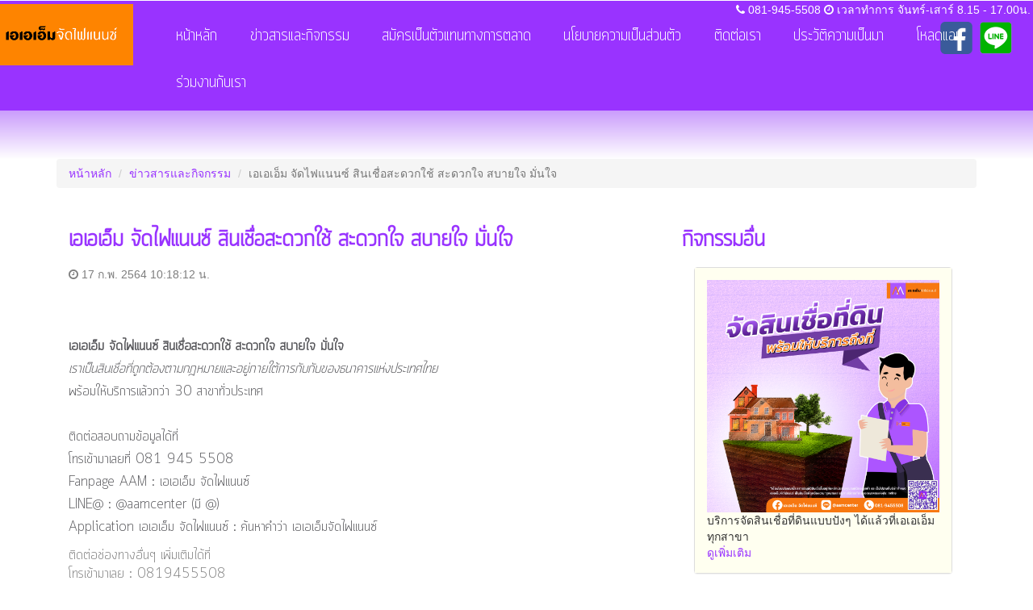

--- FILE ---
content_type: text/html; charset=UTF-8
request_url: https://www.aamfinancegroup.com/viewEvent/1091
body_size: 67708
content:
<!DOCTYPE html>
<html>

<head>
  <title>AAM</title>
  <meta charset="utf-8">
  <meta http-equiv="X-UA-Compatible" content="IE=edge">
  <meta name="viewport" content="width=device-width, initial-scale=1, shrink-to-fit=no">
  <meta name="description" content="AAM เพราะเราซื่อสัตย์และรับผิดชอบเสมอ">
  <meta property="og:locale" content="th_TH">
  <meta property="og:locale:alternate" content="en_GB">
  <meta property="og:type" content="website">
  <meta property="og:title" content="AAM จัดไฟแนนซ์">
  <meta property="og:description" content="AAM เพราะเราซื่อสัตย์และรับผิดชอบเสมอ">
  <meta property="og:url" content="https://www.aamfinancegroup.com">
  <meta property="og:site_name" content="AAM">
  <meta name="twitter:card" content="summary">
  <meta name="twitter:description" content="AAM เพราะเราซื่อสัตย์และรับผิดชอบเสมอ">
  <meta name="twitter:title" content="AAM จัดไฟแนนซ์">
  <meta name="robots" content="AAM เพราะเราซื่อสัตย์และรับผิดชอบเสมอ" />
  <meta name="googlebot" content="AAM เพราะเราซื่อสัตย์และรับผิดชอบเสมอ" />
  <meta name="google-site-verification" content="AAM เพราะเราซื่อสัตย์และรับผิดชอบเสมอ" />
  <meta name="KeyWords" content="aam, AAM, จัดไฟแนนซ์,สินเชื่อ,เงินกู้, AAM จัดไฟแนนซ์ " />
  <!-- CSS   -->
  <link href="https://www.aamfinancegroup.com/css/style.css" type="text/css" rel="stylesheet" media="all">
  <link href="https://www.aamfinancegroup.com/css/bootstrap.css" type="text/css" rel="stylesheet" media="all">
  <link href="https://www.aamfinancegroup.com/css/bootstrap.min.css" rel='stylesheet' type='text/css' />
  <link href="https://www.aamfinancegroup.com/css/aos.css" rel='stylesheet' type='text/css' />
  <link href="https://www.aamfinancegroup.com/css/hover-min.css" rel='stylesheet' type='text/css' />
  <!-- Cssloader   -->
  <link href="https://www.aamfinancegroup.com/css/cssloader/main.css" rel='stylesheet' type='text/css' />
  <!--   <link href="https://www.aamfinancegroup.com/css/cssloader/normalize.css" rel='stylesheet' type='text/css' /> -->

  <!--web-font-->
  <link href='https://fonts.googleapis.com/css?family=Ubuntu:300,400,500,700,300italic,400italic,500italic,700italic' rel='stylesheet' type='text/css'>
  <link href='https://fonts.googleapis.com/css?family=Rouge+Script' rel='stylesheet' type='text/css'>
  <link href='https://fonts.googleapis.com/css?family=Open+Sans:300italic,400italic,600italic,700italic,800italic,400,800,700,600,300' rel='stylesheet' type='text/css'>
  <!--//web-font-->

  <!--  sweetalert  -->
  <!--   <script src="https://unpkg.com/sweetalert/dist/sweetalert.min.js"></script>
  <script src="https://cdn.jsdelivr.net/npm/sweetalert2@7.33.1/dist/sweetalert2.all.min.js"></script> -->
  <script src="https://cdnjs.cloudflare.com/ajax/libs/sweetalert/1.1.3/sweetalert-dev.js" integrity="sha256-Y6AEuvugryve80FgzPE3e2EONgfiYPcaSaqF+vIFGIA=" crossorigin="anonymous"></script>
  <link rel="stylesheet" href="https://cdnjs.cloudflare.com/ajax/libs/sweetalert/1.1.3/sweetalert.css" integrity="sha256-k66BSDvi6XBdtM2RH6QQvCz2wk81XcWsiZ3kn6uFTmM=" crossorigin="anonymous" />





  <!--  alertify  -->
  <!-- JavaScript -->
  <script src="//cdn.jsdelivr.net/npm/alertifyjs@1.11.2/build/alertify.min.js"></script>

  <!-- CSS -->
  <link rel="stylesheet" href="//cdn.jsdelivr.net/npm/alertifyjs@1.11.2/build/css/alertify.min.css" />
  <!-- Default theme -->
  <link rel="stylesheet" href="//cdn.jsdelivr.net/npm/alertifyjs@1.11.2/build/css/themes/default.min.css" />
  <!-- Semantic UI theme -->
  <link rel="stylesheet" href="//cdn.jsdelivr.net/npm/alertifyjs@1.11.2/build/css/themes/semantic.min.css" />
  <!-- Bootstrap theme -->
  <link rel="stylesheet" href="//cdn.jsdelivr.net/npm/alertifyjs@1.11.2/build/css/themes/bootstrap.min.css" />
  <!-- js -->
  <script src="https://www.aamfinancegroup.com/js/jquery.min.js"></script>
  <script src="https://www.aamfinancegroup.com/js/aos.js"></script>
  <!-- //js -->

  <!-- datepicker   -->
  <link rel="stylesheet" href="https://cdnjs.cloudflare.com/ajax/libs/bootstrap-datepicker/1.8.0/css/bootstrap-datepicker.css" />
  <script src="https://www.aamfinancegroup.com/js/datepicker/bootstrap-datepicker.js"></script>
  <script src="https://www.aamfinancegroup.com/js/datepicker/bootstrap-datepicker-thai.js"></script>
  <script src="https://www.aamfinancegroup.com/js/datepicker/bootstrap-datepicker.th.js"></script>
  <!-- / datepicker  -->

  <script rel="prefetch" src="https://www.gstatic.com/firebasejs/4.9.1/firebase.js"></script>

  <!-- Custom Theme files -->
  <meta name="viewport" content="width=device-width, initial-scale=1">
  <meta http-equiv="Content-Type" content="text/html; charset=utf-8" />
  <meta name="keywords" content="	เอเอเอ็มจัดไฟแนนซ์
" />
  <!-- Chrome, Firefox OS and Opera -->
  <meta name="theme-color" content="#9933ff">
  <!-- Windows Phone -->
  <meta name="msapplication-navbutton-color" content="#9933ff">
  <!-- iOS Safari -->
  <meta name="apple-mobile-web-app-status-bar-style" content="#9933ff">

  <link rel="apple-touch-icon" href="https://s3-ap-southeast-1.amazonaws.com/storage-pkg/icon/icon1501639322touch-icon-iphone-retina.png">
  <link rel="apple-touch-icon" sizes="152x152" href="https://s3-ap-southeast-1.amazonaws.com/storage-pkg/icon/icon1501639322touch-icon-ipad.png ">
  <link rel="apple-touch-icon" sizes="180x180" href="https://s3-ap-southeast-1.amazonaws.com/storage-pkg/icon/icon1501639322touch-icon-iphone-retina.png">
  <link rel="apple-touch-icon" sizes="167x167" href="https://s3-ap-southeast-1.amazonaws.com/storage-pkg/icon/icon1501639322touch-icon-ipad-retina.png ">

  <!-- <link rel="apple-touch-startup-image" href="https://s3-ap-southeast-1.amazonaws.com/storage-pkg/icon/icon1501640629logo_app.png"> -->


  <link rel="icon" sizes="192x192" href="https://s3-ap-southeast-1.amazonaws.com/storage-pkg/icon/icon1501639322touch-icon-iphone-retina.png">


  <meta name="apple-mobile-web-app-title" content="เอเอเอ็ม">
  <meta name="apple-mobile-web-app-capable" content="yes">





  <link rel="manifest" href="manifest.json">


  <style>
    /*แก้ไขโมเด้า*/

    .grecaptcha-badge {
      /* 	Google Invisible reCAPTCHA badge	 */
      visibility: hidden;
    }

    .modal {
      z-index: 9999999999999999999999999999999999;
      overflow-y: auto;
    }

    p>a {
      color: #FFFFFF;
    }

    p>a:active {
      color: #FFFFFF;
    }

    p>a:hover {
      color: #FFFFFF;
    }

    p>a:visited {
      color: #FFFFFF;
    }

    p>a:link {
      color: #FFFFFF;
    }

    span>a {
      color: #FFFFFF;
    }

    span>a:active {
      color: #FFFFFF;
    }

    span>a:hover {
      color: #FFFFFF;
    }

    span>a:visited {
      color: #FFFFFF;
    }

    span>a:link {
      color: #FFFFFF;
    }

    .margin_left {
      margin-left: 5px;
      margin-right: 5px;
    }

    .form-control:focus {
      border-color: #9933fc;
      box-shadow: inset 0 1px 1px rgba(255, 0, 255, 0.3), 0 0 8px rgba(255, 0, 255, 0.3);
    }
  </style>

  <!-- splash -->
  <link href="https://www.aamfinancegroup.com/css/animate.css" rel="stylesheet" type="text/css" />
  <script src="https://www.aamfinancegroup.com/js/wow.min.js"></script>

  <script>
    new WOW().init();
  </script>

  <!-- Hotjar Tracking Code for https://www.aamfinancegroup.com -->
  <!--   <script>
    (function(h, o, t, j, a, r) {
      h.hj = h.hj || function() {
        (h.hj.q = h.hj.q || []).push(arguments)
      };
      h._hjSettings = {
        hjid: 618149,
        hjsv: 5
      };
      a = o.getElementsByTagName('head')[0];
      r = o.createElement('script');
      r.async = 1;
      r.src = t + h._hjSettings.hjid + j + h._hjSettings.hjsv;
      a.appendChild(r);
    })(window, document, '//static.hotjar.com/c/hotjar-', '.js?sv=');
  </script> -->
  <!-- iPad retina portrait startup image -->
  <link href="https://s3-ap-southeast-1.amazonaws.com/storage-pkg/icon/icon15016593911536.png" media="(device-width: 768px) and (device-height: 1024px)
                and (-webkit-device-pixel-ratio: 2)
                and (orientation: portrait)" rel="apple-touch-startup-image">

  <!-- iPad non-retina portrait startup image -->
  <link href="https://s3-ap-southeast-1.amazonaws.com/storage-pkg/icon/icon1501659391768.png " media="(device-width: 768px) and (device-height: 1024px)
                and (-webkit-device-pixel-ratio: 1)
                and (orientation: portrait)" rel="apple-touch-startup-image">

  <!-- iPad non-retina landscape startup image -->
  <link href="https://s3-ap-southeast-1.amazonaws.com/storage-pkg/icon/icon1501660065748x1024.png" media="(device-width: 768px) and (device-height: 1024px)
                and (-webkit-device-pixel-ratio: 1)
                and (orientation: landscape)" rel="apple-touch-startup-image">

  <!-- iPhone 6 Plus portrait startup image -->
  <link href="https://s3-ap-southeast-1.amazonaws.com/storage-pkg/icon/icon15016600652148.png" media="(device-width: 414px) and (device-height: 736px)
                and (-webkit-device-pixel-ratio: 3)
                and (orientation: portrait)" rel="apple-touch-startup-image">


  <!-- iPhone 6 startup image -->
  <link href="https://s3-ap-southeast-1.amazonaws.com/storage-pkg/icon/icon1501660152750x1294.png" media="(device-width: 375px) and (device-height: 667px)
                and (-webkit-device-pixel-ratio: 2)" rel="apple-touch-startup-image">

  <!-- iPhone 5 startup image -->
  <link href="https://s3-ap-southeast-1.amazonaws.com/storage-pkg/icon/icon1501659391640.png " media="(device-width: 320px) and (device-height: 568px)
                and (-webkit-device-pixel-ratio: 2)" rel="apple-touch-startup-image">

  <!-- iPhone < 5 retina startup image -->
  <link href="https://s3-ap-southeast-1.amazonaws.com/storage-pkg/icon/icon1501659391640-920.png " media="(device-width: 320px) and (device-height: 480px)
                and (-webkit-device-pixel-ratio: 2)" rel="apple-touch-startup-image">

  <!-- iPhone < 5 non-retina startup image -->
  <link href="https://s3-ap-southeast-1.amazonaws.com/storage-pkg/icon/icon1501659390320.png " media="(device-width: 320px) and (device-height: 480px)
                and (-webkit-device-pixel-ratio: 1)" rel="apple-touch-startup-image">

  <!-- end splash -->



  <!-- fb logo -->

  <!-- <meta property="fb:page_id" content="158199297638970" /> -->
  <meta property="fb:pages" content="640429899440987" />
  <meta property="og:url" content="" />
  <meta property="og:type" content="article" />
  <meta property="og:title" content="	เอเอเอ็ม จัดไฟแนนซ์ สินเชื่อสะดวกใช้ สะดวกใจ สบายใจ มั่นใจ
" />
  <meta property="og:description" content="	เอเอเอ็ม จัดไฟแนนซ์ สินเชื่อสะดวกใช้ สะดวกใจ สบายใจ มั่นใจ
" />
  <meta property="og:image" content="	https://s3-ap-southeast-1.amazonaws.com/pkg-aam/eventAAM/1613531892149608473_3517464741712392_8791084882987908099_n.png
" />


  <!-- end fb logo -->
  <script type="application/x-javascript">
    addEventListener("load", function() {
      setTimeout(hideURLbar, 0);
    }, false);

    function hideURLbar() {
      window.scrollTo(0, 1);
    }
  </script>
  </script>
  <script>
    (function(i, s, o, g, r, a, m) {
      i['GoogleAnalyticsObject'] = r;
      i[r] = i[r] || function() {
        (i[r].q = i[r].q || []).push(arguments)
      }, i[r].l = 1 * new Date();
      a = s.createElement(o),
        m = s.getElementsByTagName(o)[0];
      a.async = 1;
      a.src = g;
      m.parentNode.insertBefore(a, m)
    })(window, document, 'script', 'https://www.google-analytics.com/analytics.js', 'ga');

    ga('create', 'UA-91992711-1', 'auto');
    ga('send', 'pageview');
  </script>


  <script src="https://code.jquery.com/jquery-2.2.4.js" integrity="sha256-iT6Q9iMJYuQiMWNd9lDyBUStIq/8PuOW33aOqmvFpqI=" crossorigin="anonymous"></script>
  <!-- //Custom Theme files -->
  <!-- start-smoth-scrolling-->
  <script type="text/javascript" src="https://www.aamfinancegroup.com/js/move-top.js"></script>
  <script type="text/javascript" src="https://www.aamfinancegroup.com/js/easing.js"></script>
  <script type="text/javascript" src="https://www.aamfinancegroup.com/js/modernizr.custom.53451.js"></script>

  <link href="https://www.aamfinancegroup.com/css/ddmenu.css" rel="stylesheet" type="text/css" />

  <script src="https://www.aamfinancegroup.com/js/ddmenu.js" type="text/javascript"></script>
  <script src="https://use.fontawesome.com/89c467e71a.js"></script>
  <!-- Use fontawesome 4.7 https://fontawesome.com/v4.7.0/ -->
  <script src="https://maxcdn.bootstrapcdn.com/bootstrap/3.3.7/js/bootstrap.min.js"></script>


  <script type="text/javascript">
    jQuery(document).ready(function($) {
      $(".scroll").click(function(event) {
        event.preventDefault();
        $('html,body').animate({
          scrollTop: $(this.hash).offset().top
        }, 1000);
      });
    });
  </script>

  <!--//end-smoth-scrolling-->
  <style>
    .black-ribbon {
      position: fixed;
      z-index: 9999;
      width: 50px;
    }

    @media  only all and (min-width: 768px) {
      .black-ribbon {
        width: 50px;
      }
    }

    .stick-left {
      left: 10px;
    }

    .stick-right {
      right: 0;
    }

    .stick-top {
      top: 0;
    }

    .stick-bottom {
      bottom: 10px;
    }

    .setBold {
      font-weight: 900;
    }

    @font-face {
      font-family: 'QuarkLight';
      src: url('https://www.aamfinancegroup.com/font/quark-light.eot');
      src: url('https://www.aamfinancegroup.com/font/quark-light.eot') format('embedded-opentype'),
      url('https://www.aamfinancegroup.com/font/quark-light.woff') format('woff'),
      url('https://www.aamfinancegroup.com/font/quark-light.ttf') format('truetype'),
      url('https://www.aamfinancegroup.com/font/quark-light.svg#QuarkLight') format('svg');
    }

    h1,
    h2,
    h3,
    h4,
    h5,
    h6 {
      font-family: QuarkLight;
      line-height: 1.6em;
    }

    .webfont {
      font-family: QuarkLight;
    }

    .setFontQuark {
      font-family: QuarkLight;
    }

    #grad1 {
      height: 60px;
      background: #ca9cfc;
      /* For browsers that do not support gradients */
      background: -webkit-linear-gradient(#ca9cfc, white);
      /* For Safari 5.1 to 6.0 */
      background: -o-linear-gradient(#ca9cfc, white);
      /* For Opera 11.1 to 12.0 */
      background: -moz-linear-gradient(#ca9cfc, white);
      /* For Firefox 3.6 to 15 */
      background: linear-gradient(#ca9cfc, white);
      /* Standard syntax (must be last) */
    }

    #grad2 {
      height: 60px;
    }

    .dropbtn {
      /*background-color: #4CAF50;*/
      color: white;
      padding: 16px;
      font-size: 12px;
      border: none;
      cursor: pointer;
    }

    .dropdown {
      position: relative;
      display: inline-block;
    }

    .dropdown-content {
      display: none;
      position: absolute;
      background-color: #ffffff;
      min-width: 250px;
      box-shadow: 0px 8px 16px 0px rgba(0, 0, 0, 0.2);
    }

    .dropdown-content a {
      color: black;
      padding: 12px 16px;
      text-decoration: none;
      display: block;
    }

    .dropdown-content a:hover {
      background-color: #f1f1f1
    }

    .dropdown:hover .dropdown-content {
      display: block;
    }

    .dropdown:hover .dropbtn {
      background-color: #ffffff;
    }

    .pad-font {
      padding-top: 2px;
    }

    .full-band {
      height: 100%;
      width: auto;
    }

    .bg-header {
      background-color: #9933ff;
      height: 50px;
      position: relative;
      z-index: 14;
    }

    .bg-header>p {
      padding-top: 1em;
      font-size: 16px;
      color: white;
      font-weight: 600;
      padding-left: 0.5em;
      margin-top: -20px;
    }

    .bg-header>p>a {
      color: white;
    }

    .fix_icon {
      height: 40px;
      width: auto;
      position: absolute;
      margin-top: 0.5em;
      top: 20px;
      right: 75px;
    }

    .fix_icon2 {
      height: 40px;
      width: auto;
      position: absolute;
      margin-top: 0.5em;
      top: 20px;
      right: 26px;
    }

    .fix_icon_m {
      height: 30px;
      width: auto;
      position: absolute;
      margin-top: 0.5em;
      right: 10px;
    }

    .fix_icon_m_home {
      height: 30px;
      width: auto;
      position: absolute;
      margin-top: 3.1em;
      position: relative;
      z-index: 1;
      margin-left: 96%;
      opacity: 0;
    }

    .fix_icon_m_regis {
      height: 35px;
      width: auto;
      position: absolute;
      margin-top: 4.5em;
      right: 95px;
    }

    .fix_icon2_m {
      height: 30px;
      width: auto;
      position: absolute;
      margin-top: 0.5em;
      right: 50px;
    }

    .header-logo>p {
      position: absolute;
      text-align: center;
    }

    .header {
      background-color: #9933ff;
      position: relative;
      z-index: 11;
    }

    .setTelDesktop {
      position: absolute;
      right: 0.2em;
      padding-top: 0px;
      margin-top: 0px;
      top: 0.2em;
      color: white;
    }

    .setTel {
      position: absolute;
      padding-top: 0px;
      margin-top: 0px;
      color: white;
    }

    .setTelDesktop>a {
      color: white;
    }

    .con_LDX {
      margin-top: -144px;
      background-color: #000000;
      width: 65px;
      height: 180px;
      position: absolute;
      z-index: 11;
      margin-left: 60%;
      border-radius: 0px 0px 20px 20px;
      top: -7px;
    }

    .con_LDXMobile {
      margin-top: -144px;
      background-color: #000000;
      width: 55px;
      height: 125px;
      /*        height: 25px; */
      position: absolute;
      z-index: 10;
      margin-left: 30px;
      border-radius: 0px 0px 20px 20px;
      margin-top: -108px;
    }

    .con_LikepointMobile {
      margin-top: -144px;
      background-color: #000000;
      width: 55px;
      height: 125px;
      /*        height: 25px; */
      position: absolute;
      z-index: 10;
      margin-left: 90px;
      border-radius: 0px 0px 20px 20px;
      margin-top: -108px;
      /*       top: -7px; */
    }

    .groupIconSlide {
      margin-left: 50%;

    }

    .con_Likepoint {
      margin-top: -144px;
      background-color: #000000;
      width: 65px;
      height: 180px;
      position: absolute;
      z-index: 11;
      margin-left: 65%;
      border-radius: 0px 0px 20px 20px;
      top: -7px;
    }

    .transform_LDX {
      -webkit-transition: all 1s ease;
      -moz-transition: all 1s ease;
      -o-transition: all 1s ease;
      -ms-transition: all 1s ease;
      transition: all 1s ease;
    }

    .transform_Likepoint {
      -webkit-transition: all 1s ease;
      -moz-transition: all 1s ease;
      -o-transition: all 1s ease;
      -ms-transition: all 1s ease;
      transition: all 1s ease;
    }

    .transform_Likepoint_Mobile {
      -webkit-transition: all 1s ease;
      -moz-transition: all 1s ease;
      -o-transition: all 1s ease;
      -ms-transition: all 1s ease;
      transition: all 1s ease;
    }

    .transform_LDX_Mobile {
      -webkit-transition: all 1s ease;
      -moz-transition: all 1s ease;
      -o-transition: all 1s ease;
      -ms-transition: all 1s ease;
      transition: all 1s ease;
    }

    .transform-active {
      /*   background-color: #45CEE0; */
      /*   height: 200px; */
      /*   width: 10px; */
      /*   margin-left: 150px; */
      margin-top: 0px;
    }

    .transform-active-mobile {
      /*   background-color: #45CEE0; */
      /*         height: 200px; */
      /*         width: 10px; */
      /*   margin-left: 150px; */
      margin-top: 0px;
    }

    @media (min-width: 992px) {
      .con_LDX {
        margin-left: 50%;
      }

      .con_Likepoint {
        margin-left: 60%;
      }
    }






    @media (min-width: 1200px) {
      .con_LDX {
        margin-left: 60%;
      }

      .con_Likepoint {
        margin-left: 65%;
      }
    }
  </style>



</head>

<body>






  <!-- <a href="#"  data-toggle="modal"  data-target="#sendData"><img src="images/logo/insuranceLogo3.png" class="black-ribbon stick-bottom stick-right"/></a> -->
  <!--   <a href="tel:081-945-5508"><img src="https://s3-ap-southeast-1.amazonaws.com/storage-pkg/icon/icon1508572862mobile-icon.png" class="black-ribbon stick-bottom stick-right"/></a>  -->

  <div id="loader-wrapper-2" style="display: none;">
    <div id="loader-2"></div>
  </div>




    <style type="text/css">
    /*
Extend
*/

    /* The side navigation menu */

    .sidenav {
      height: 100%;
      /* 100% Full-height */
      width: 0;
      /* 0 width - change this with JavaScript */
      position: fixed;
      /* Stay in place */
      z-index: 999;
      /* Stay on top */
      top: 0;
      left: 0;
      background-color: #9933ff;
      /* Black*/
      overflow-x: hidden;
      /* Disable horizontal scroll */
      padding-top: 60px;
      /* Place content 60px from the top */
      transition: 0.5s;
      /* 0.5 second transition effect to slide in the sidenav */
    }

    /* The navigation menu links */

    .sidenav a {
      font-family: 'QuarkLight';
      padding: 8px 8px 8px 32px;
      text-decoration: none;
      font-size: 20px;
      color: #ffffff;
      display: block;
      transition: 0.3s
    }

    /* When you mouse over the navigation links, change their color */

    .sidenav a:hover,
    .offcanvas a:focus {
      color: #ffffff;
    }

    /* Position and style the close button (top right corner) */

    .sidenav .closebtn {
      position: absolute;
      top: 0;
      right: 25px;
      font-size: 36px;
      margin-left: 50px;
    }

    /* Style page content - use this if you want to push the page content to the right when you open the side navigation */

    #main {
      transition: margin-left .5s;
      padding: 20px;
    }

    /* On smaller screens, where height is less than 450px, change the style of the sidenav (less padding and a smaller font size) */

    @media  screen and (max-height: 450px) {
      .sidenav {
        padding-top: 15px;
      }

      .sidenav a {
        font-size: 18px;
      }
    }

    /*
end extend
*/
  </style>

  <!--header-->
  <div class="header">
    <div class="container">
      <div class="header-logo">

        <a href="https://www.aamfinancegroup.com"><img src="https://www.aamfinancegroup.com/images/logore.png" alt="logo" class="setBrand animated bounceInLeft hvr-wobble-to-top-right" /></a> 
        <p class="setTelDesktop"><i class="fa fa-phone" aria-hidden="true"></i><a href="tel:+6681-945-5508"> 081-945-5508 </a> <i class="fa fa-clock-o" aria-hidden="true"></i> เวลาทำการ จันทร์-เสาร์ 8.15 - 17.00น.</p>

        <a href="https://www.facebook.com/AAM.Financing/"><img src="https://www.aamfinancegroup.com/images/icon_FB_v2.png" class="fix_icon" /></a>
        <a href="https://line.me/R/ti/p/~@aamcenter" target="_blank"><img src="https://www.aamfinancegroup.com/images/icon_Line_v2.png" class="fix_icon2" /></a>       </div>
      <div class="container">
        <div class="row">
          <div class="top-nav">
            <span class="menu"></span>
            <ul class="nav1 animated shake delay-1s ">
              <li><a href="https://www.aamfinancegroup.com" class="active">หน้าหลัก</a></li>
              <!--                     <li><a href="#"  onclick="openNav('mySidenav', 'myContract')" class="active ">บริการ</a></li> -->
              <li><a href="https://www.aamfinancegroup.com/event" class="">ข่าวสารและกิจกรรม</a></li>
              <li><a href="https://www.aamfinancegroup.com/RegMR" class="">สมัครเป็นตัวแทนทางการตลาด</a></li>
              <!--                     <li><a href="#" onclick="openNav('myContract', 'mySidenav')" class="">ติดต่อเรา</a></li> -->
              <li><a href="https://www.aamfinancegroup.com/privatepolicy" class="">นโยบายความเป็นส่วนตัว</a></li>
              <li><a href="https://www.aamfinancegroup.com/contact" class="">ติดต่อเรา</a></li>
              <li><a href="https://www.aamfinancegroup.com/history" class="">ประวัติความเป็นมา</a></li>
              <li><a data-toggle="modal" data-target="#appQrdownload" class="" target=_blank> โหลดแอป</a></li>

              <li><a href="http://devdev.prachakij.com/appformPKG/index.php" class="" target=_blank> ร่วมงานกับเรา</a></li>


            </ul>

          </div>

          <div id="mySidenav" class="sidenav">
            <a href="javascript:void(0)" class="closebtn" onclick="closeNav('mySidenav', 'myContract')">&times;</a>
            <a href="https://www.aamfinancegroup.com/paymentNotify" class=""><i class="fa fa-credit-card" aria-hidden="true"></i> แจ้งหลักฐานการชำระค่างวด</a>
            <a href="https://www.aamfinancegroup.com/financial" class=""><i class="fa fa-heart" aria-hidden="true"></i> สินเชื่อและบริการทางการเงิน</a>
            <a href="https://www.aamfinancegroup.com/registerMR" class=""><i class="fa fa-user-circle-o" aria-hidden="true"></i> สนใจเป็นตัวแทนทางการตลาด</a>

          </div>

          <div id="myContract" class="sidenav">
            <a href="javascript:void(0)" class="closebtn" onclick="closeNav('myContract', 'mySidenav')">&times;</a>
            <a href="https://www.aamfinancegroup.com/history" class=""><i class="fa fa-history" aria-hidden="true"></i> ประวัติความเป็นมา</a>
            <a href="http://devdev.prachakij.com/appformPKG/index.php" class=""><i class="fa fa-handshake-o" aria-hidden="true"></i> ร่วมงานกับเรา</a>
            <a href="https://www.aamfinancegroup.com/contact" class=""><i class="fa fa-paper-plane-o" aria-hidden="true"></i> ติดต่อเรา</a>


          </div>


          <script>
            /* Set the width of the side navigation to 250px and the left margin of the page content to 250px and add a black background color to body */
            function openNav(tagid, tagid2) {

              document.getElementById(tagid).style.width = "0";
              document.getElementById(tagid2).style.width = "0";

              document.getElementById(tagid).style.width = "250px";
              document.getElementById("main").style.marginLeft = "250px";
              document.body.style.backgroundColor = "rgba(0,0,0,0.4)";
            }

            function closeNav(tagid, tagid2) {
              document.getElementById(tagid).style.width = "0";
              document.getElementById(tagid2).style.width = "0";
              document.getElementById("main").style.marginLeft = "0";
              document.body.style.backgroundColor = "white";
            }
          </script>
          <!-- Add all page content inside this div if you want the side nav to push page content to the right (not used if you only want the sidenav to sit on top of the page -->

          <!-- script-for-menu -->
          <script>
            $("span.menu").click(function() {
              $("ul.nav1").slideToggle(300, function() {
                // Animation complete.
              });
            });
          </script>
          <!-- /script-for-menu -->
          <div class="clearfix"> </div>
        </div>
      </div>
      <div class="container">


        <!-- <div data-toggle="modal" data-target="#appQrdownload" class="">

        </div> -->


      </div>

      <!--  <div class="header" style="">
        <div class="container">
            <div class="header-logo" >
               
            </div>
         

 <nav id="ddmenu">

    <div class="menu-icon"></div>

    <ul>
         <a href="#" class="set_logo"><img src="images/logo.png" alt="logo" /></a>
        <li class="full-width">
            <span class="top-heading">หน้าหลัก</span>

        </li>

        <li>
            <span class="top-heading">สินเชื่อและบริการทางการเงิน</span>
            <i class="caret"></i>
            <div class="dropdown offset300">
                <div class="dd-inner">
                    <ul class="column">
                        <li><h3>Pellentesque</h3></li>
                        <li><a href="#">Fermentum ut nulla</a></li>
                        <li><a href="#">Duis ut mauris</a></li>
                        <li><h3>Volutpat</h3></li>
                        <li><a href="#">Quisque dictum</a></li>
                        <li><a href="#">Nulla scelerisque</a></li>
                    </ul>
                    <ul class="column">
                        <li><h3>Suspendisse</h3></li>
                        <li><a href="#">Suspendisse potenti</a></li>
                        <li><a href="#">Curabitur in mauris</a></li>
                        <li><a href="#">Phasellus ultrices</a></li>
                        <li><a href="#">Quisque ornare</a></li>
                        <li><a href="#">Vestibulum</a></li>
                        <li><a href="#">Vitae tempus risus</a></li>
                    </ul>
                    <ul class="column mayHide">
                        <li><br /><img class="img-responsive" src="images/bay.png" /></li>
                    </ul>
                </div>
            </div>
        </li>
        <li class="no-sub">
            <a class="top-heading" href="#">เกี่ยวกับเรา</a>
        </li>
        <li class="no-sub">
            <a class="top-heading" href="#">ติดต่อเรา</a>
        </li>
    </ul>
</nav>   -->
      <!-- script-for-menu -->

      <!-- /script-for-menu -->
      <div class="clearfix"> </div>
    </div>
  </div>


  <!--   transform_LDX_Mobile -->
  

  <!-- <div class="groupIconSlideDesktop">

    <div class="con_LDX transform_LDX" id="slideButtonLDX">
      <br /><br /><br /><br />
      <a href="https://ldxecosystem.net/" target="_blank">
        <img border="0" alt="" src="images/app/iconHeader_Ldx.svg" alt="" style="width:100%;"></a>
      <img src="images/app/textLDX.svg" alt="" style="display: none;width: 75%;margin-left: 10px;margin-top: 5px;" id="slideShowText">
      <img src="images/app/Group 2510.svg" alt="" style="width:25%; margin-left: 25px; margin-top: 10px;" id="slideShowLDX">
    </div>
    <div>

    </div>
    <div class="con_Likepoint transform_Likepoint" id="slideButtonLikepoint">
      <br /><br /><br /><br />
      <a href="https://likepoint.io/home" target="_blank">
        <img border="0" alt="" src="images/app/iconHeader_Likepoint.svg" alt="" style="width:100%;"></a>
      <img src="images/app/likeWallet.svg" alt="" style="width:100%; display: none;" id="slideShowText_Likepoint">
      <img src="images/app/Group 2511.svg" alt="" style="width:25%; margin-left: 25px; margin-top: 10px;" id="slideShowLikepoint">
    </div>

  </div> -->
  
  <!-- เลื่อนเมนู  -->
  <script>
    var ldx_text = false;
    var likepoint_text = false;
    $("#slideButtonLDX").click(function() {
      $('.transform_LDX').toggleClass('transform-active');
      if (ldx_text == false) {
        $("#slideShowLDX").hide();
        $("#slideShowText").show();
        ldx_text = true;
      } else {
        $("#slideShowLDX").show();
        $("#slideShowText").hide();
        ldx_text = false;
      }
    });

    $("#slideButtonLikepoint").click(function() {
      $('.transform_Likepoint').toggleClass('transform-active');
      if (likepoint_text == false) {
        $("#slideShowLikepoint").hide();
        $("#slideShowText_Likepoint").show();
        likepoint_text = true;
      } else {
        $("#slideShowLikepoint").show();
        $("#slideShowText_Likepoint").hide();
        likepoint_text = false;
      }
    });


    $("#slideButtonLDX_Mobile").click(function() {
      $('.transform_LDX_Mobile').toggleClass('transform-active-mobile');
      if (ldx_text == false) {
        $("#slideShowLDX").hide();
        $("#slideShowText").show();
        ldx_text = true;
      } else {
        $("#slideShowLDX").show();
        $("#slideShowText").hide();
        ldx_text = false;
      }
    });

    $("#slideButtonLikepoint_Mobile").click(function() {
      $('.transform_Likepoint_Mobile').toggleClass('transform-active-mobile');
      if (likepoint_text == false) {
        $("#slideShowLikepoint").hide();
        $("#slideShowText_Likepoint").show();
        likepoint_text = true;
      } else {
        $("#slideShowLikepoint").show();
        $("#slideShowText_Likepoint").hide();
        likepoint_text = false;
      }
    });
  </script>




  
<style>
	.chColor{
		color:#000000;
		margin-bottom: 30px;
	}
	.setText{
		text-align: center;
		color: #9933ff;
		font-weight: bold;
	}
h4{
	color:#56565A;
  
}
h2{

	color: #56565A;

}

a{
	color:#9933ff;
}
a:hover{
	color:#9933ff;
}
#ggg{
	color:gray;
}
.ddd img{
	width:100%;
	height: auto;
	align-items: center;
}	
.set_box  img{
	width:100%;
	height: auto;
	align-items: center;
}	
</style>
<div  id="grad1"></div>
<div class="container">
	<div class="row">

	</div>
<style>
.set_box{
	background-color: #fffff0;
}
</style>
<ol class="breadcrumb">
  <li><a href="https://www.aamfinancegroup.com">หน้าหลัก</a></li>
  <li><a href="https://www.aamfinancegroup.com/event">ข่าวสารและกิจกรรม</a></li>
  <li class="active">เอเอเอ็ม จัดไฟแนนซ์ สินเชื่อสะดวกใช้ สะดวกใจ สบายใจ มั่นใจ</li>
</ol>

<div class="row">
	<div class="col-xs-12 col-sm-12 col-md-8 ddd">
	<h2><b><font color="#9933ff">เอเอเอ็ม จัดไฟแนนซ์ สินเชื่อสะดวกใช้ สะดวกใจ สบายใจ มั่นใจ</font></b></h2>
			                <div class="text-set-time">
			                    <p class="create-time ggg"><span class="fa fa-clock-o"></span> 17 ก.พ. 2564 10:18:12 น.</p>
			                </div>
	<h4><p style="text-indent: 2.5em;"><div class="kvgmc6g5 cxmmr5t8 oygrvhab hcukyx3x c1et5uql ii04i59q">
<div dir="auto"><strong><img src="https://scontent.fbkk21-1.fna.fbcdn.net/v/t1.0-9/149608473_3517464741712392_8791084882987908099_n.png?_nc_cat=103&ccb=3&_nc_sid=730e14&_nc_eui2=AeFa33fCkuZb7zI8iecFe-X9Q3ZNgNEVcX5Ddk2A0RVxfmFNTP4w_QEH3fn5d6MBLX11iyZYH73x6l5Gpx8_am4h&_nc_ohc=0i0UerJ0R88AX8wUjWD&_nc_ht=scontent.fbkk21-1.fna&oh=7d353006774097c73a3b1165149f0837&oe=605060C5" alt="" width="640" height="640" /><br /><br />เอเอเอ็ม จัดไฟแนนซ์ สินเชื่อสะดวกใช้ สะดวกใจ สบายใจ มั่นใจ</strong></div>
<div dir="auto"><em>เราเป็นสินเชื่อที่ถูกต้องตามกฎหมายและอยู่ภายใต้การกับกับของธนาคารแห่งประเทศไทย</em></div>
</div>
<div class="o9v6fnle cxmmr5t8 oygrvhab hcukyx3x c1et5uql ii04i59q">
<div dir="auto">พร้อมให้บริการแล้วกว่า 30 สาขาทั่วประเทศ<br /><br />ติดต่อสอบถามข้อมูลได้ที่<br />โทรเข้ามาเลยที่ 081 945 5508<br />Fanpage AAM : เอเอเอ็ม จัดไฟแนนซ์<br />LINE@ : @aamcenter (มี @)<br />Application เอเอเอ็ม จัดไฟแนนซ์ : ค้นหาคำว่า เอเอเอ็มจัดไฟแนนซ์</div>
</div></p></h4>
    <h4><p>ติดต่อช่องทางอื่นๆ เพิ่มเติมได้ที่<br>โทรเข้ามาเลย : 0819455508<br>
Line@ : @aamcenter<br>⁣⁣⁣Application : รองรับทั้ง IOS และ Andorid เพียงค้นหาคำว่า เอเอเอ็ม จัดไฟแนนซ์</p></h4>
	</div>
	<div class="col-xs-12 col-sm-12 col-md-4">
	<h2><b><font color="#9933ff">กิจกรรมอื่น</font></b></h2>
		<div class="col-xs-12 col-sm-12 col-md-12">
		<div class="panel panel-default">
		<div class="panel-body set_box">
		
			<a href="https://www.aamfinancegroup.com/viewEvent/1537">
        
			<img class="img-responsive-information" src="https://s3-ap-southeast-1.amazonaws.com/pkg-aam/eventAAM/1665980131aam236%20copy.png" /></a>
				<div class="text-set">
					บริการจัดสินเชื่อที่ดินแบบปังๆ ได้แล้วที่เอเอเอ็มทุกสาขา
            </div>
			         <a href="https://www.aamfinancegroup.com/viewEvent/1537" class="more">ดูเพิ่มเติม</a>
			
		</div>
		 </div>		
	</div>
		<div class="col-xs-12 col-sm-12 col-md-12">
		<div class="panel panel-default">
		<div class="panel-body set_box">
		
			<a href="https://www.aamfinancegroup.com/viewEvent/290">
        
			<img class="img-responsive-information" src="https://s3-ap-southeast-1.amazonaws.com/pkg-aam/eventAAM/1537154267%E0%B8%A1%E0%B8%B2%E0%B8%AA%E0%B9%88%E0%B8%AD%E0%B8%87%E0%B9%84%E0%B8%94%E0%B9%89%E0%B9%80%E0%B8%A5%E0%B8%A2.png" /></a>
				<div class="text-set">
					ไหนๆใครตาดีๆ..? ‼มาดูกันว่ามีกี่ตัวที่ผิด?.....
            </div>
			         <a href="https://www.aamfinancegroup.com/viewEvent/290" class="more">ดูเพิ่มเติม</a>
			
		</div>
		 </div>		
	</div>
		<div class="col-xs-12 col-sm-12 col-md-12">
		<div class="panel panel-default">
		<div class="panel-body set_box">
		
			<a href="https://www.aamfinancegroup.com/viewEvent/416">
        
			<img class="img-responsive-information" src="https://s3-ap-southeast-1.amazonaws.com/pkg-aam/eventAAM/1543890981%E0%B8%97%E0%B8%B1%E0%B9%88%E0%B8%A7%E0%B9%84%E0%B8%9B%E0%B8%87%E0%B8%94%E0%B8%9A%E0%B8%A3%E0%B8%B4%E0%B8%81%E0%B8%B2%E0%B8%A3%E0%B8%96%E0%B8%B8%E0%B8%87%E0%B8%9E%E0%B8%A5%E0%B8%B2%E0%B8%AA%E0%B8%95%E0%B8%B4%E0%B8%81%E0%B8%97%E0%B8%B1%E0%B9%88%E0%B8%A7%E0%B9%84%E0%B8%97%E0%B8%A2.png" /></a>
				<div class="text-set">
					วันนี้ 4 ธันวาคม 2561 ห้างสรรพสินค้า ร้านสะดวกซื้อ เขาจะไม่บริการถุงหูหิ้วให้ฟรีๆ
            </div>
			         <a href="https://www.aamfinancegroup.com/viewEvent/416" class="more">ดูเพิ่มเติม</a>
			
		</div>
		 </div>		
	</div>
		</div>
</div>

</div>



  <!--//header-->

  <!--//blog-->
  <style>
    .whitecolor {
      color: black;
      font-weight: bold;
    }

    .whitecolor>a {
      color: black;
      font-weight: bold;
    }

    .footer {
      background: #e5e5e5;
      /*background: black;*/
      /*    background: -webkit-linear-gradient(#efe0ff, #ab56ff); 
    background: -o-linear-gradient(#efe0ff, #ab56ff); 
    background: -moz-linear-gradient(#efe0ff, #ab56ff); 
    background: linear-gradient(#efe0ff, #ab56ff); */
    }

    .footerOK {
      padding: 15px;
      font-size: 20px;
      width: 50px;
      height: 50px;
      text-align: center;
      text-decoration: none;
      margin: 5px 2px;
      /*border-radius: 50%;*/
      background: #ff5700;
    }

    .fa-facebook {
      background: #3B5998;
      color: white;
    }

    .fa-map-o {
      background: green;
      color: white;
    }

    .footerOK:hover {
      opacity: 0.7;
    }

    img:hover {
      opacity: 0.7;
    }
  </style>
  <div id="grad2"></div>
  <div class="footer">
    <!-- <div class="col-sm-3">

    </div> -->
    <div class="col-sm-offset-4 col-sm-3">
      <p>
      <h5 class="whitecolor">
        <a href="tel:081-9455508" class="fa fa-phone footerOK" style="color:white;"></a>
        <a href="https://www.facebook.com/AAM.Vehicle.Fianancing" class="fa fa-facebook footerOK" style="color:white;"></a>
        <a href="https://www.aamfinancegroup.com/contact" class="fa fa-map-o footerOK" style="color:white;"></a>
      </h5>
      </p>
    </div>
    <!--      <div class="col-sm-3">

         <p><h5 class="whitecolor">  
        ติดตามได้ที่:
        </h5></p>
        <br/>
               <a href="https://www.facebook.com/AAM.Vehicle.Fianancing"><img src="https://www.aamfinancegroup.com/images/icon_FB_v2.png" class="fix_icon"/></a>
                <a href="https://line.me/R/ti/p/~AAMCALL3" target="_blank"><img src="https://www.aamfinancegroup.com/images/icon_Line_v2.png" class="fix_icon2"/></a>  
    </div>
     <div class="col-sm-3">
 
    </div> -->


    <div class="col-sm-12">

      © 2017 All rights reserved AAM | Design by <a href="http://w3layouts.com/"> W3layouts</a> & Modified By AGS
    </div>


  </div>
  <div class="modal fade" id="appQrdownload" role="dialog">
    <div class="modal-dialog">
      <div class="modal-content ">
        <div class="modal-header">
          <button type="button" class="close" data-dismiss="modal">&times;</button>
          <h4 class="modal-title">"Application:AAM พร้อมให้บริการ!!"</h4>
        </div>
        <div class="modal-body ">

          <img class="img-responsive" src="https://bit.ly/33KcAL7" style="max-height:750px;">


        </div>
      </div>
    </div>


  </div>


   


  <!-- Modal -->
  <div class="modal fade" id="addusers" tabindex="-1" role="dialog" aria-labelledby="addusers" aria-hidden="true">
    <div class="modal-dialog" role="document">
      <div class="modal-content">
        <div class="modal-header">
          <h5 class="modal-title" id="exampleModalLabel">สมัคร</h5>
          <button type="button" class="close" data-dismiss="modal" aria-label="Close">
            <span aria-hidden="true">&times;</span>
          </button>
        </div>
        <div class="modal-body">
          <form method="POST" id="formnewuser" name="formnewuser">
            <div class="form-group col-md-6">
              <label>ชื่อจริง</label>
              <input type="text" class="form-control" name="fname_regis" id="fname_regis">
            </div>
            <div class="form-group col-md-6">
              <label>นามสกุล</label>
              <input type="text" class="form-control" name="lname_regis" id="lname_regis">
            </div>
            <div class="form-group col-md-6">
              <label>บ้านเลขที่ หมู่ ซอย</label>
              <input type="text" class="form-control" name="address_regis" id="address_regis">
            </div>
            <div class="form-group col-md-6">
              <label>ตำบล</label>
              <input type="text" class="form-control" name="district_regis" id="district_regis">
            </div>
            <div class="form-group col-md-6">
              <label>อำเภอ</label>
              <input type="text" class="form-control" name="amphoe_regis" id="amphoe_regis">
            </div>
            <div class="form-group col-md-6">
              <label>จังหวัด</label>
              <input type="text" class="form-control" name="province_regis" id="province_regis">
            </div>
            <div class="form-group col-md-6">
              <label>รหัสไปรษณีย์</label>
              <input type="text" class="form-control" name="zipcode_regis" id="zipcode_regis">
            </div>
            <div class="form-group col-md-6">
              <label>เบอร์โทร</label>
              <input type="text" maxlength="11" class="form-control" placeholder="081-2345678" name="phone_regis" id="phone_regis">
            </div>
            <div class="form-group col-md-6">
              <label>ไลน์</label>
              <input type="text" class="form-control" name="line_regis" id="line_regis">
            </div>
            <div class="form-group col-md-6">
              <label>สาขา</label>
              <select class="form-control" name="branch_liset" id="branch_liset">
                <option value="" selected disabled hidden>เลือกสาขา</option>
                <option value="WSB">WSB</option>
                <option value="WNY">WNY</option>
                <option value="WAM">WAM</option>
                <option value="UDD">UDD</option>
                <option value="TYK">TYK</option>
                <option value="TKK">TKK</option>
                <option value="SUR">SUR</option>
                <option value="STH">STH</option>
                <option value="SRB">SRB</option>
                <option value="SOD">SOD</option>
                <option value="SNR">SNR</option>
                <option value="SKN">SKN</option>
                <option value="SKL">SKL</option>
                <option value="RYL">RYL</option>
                <option value="RBR">RBR</option>
                <option value="PYJ">PYJ</option>
                <option value="PTY">PTY</option>
                <option value="PLD">PLD</option>
                <option value="PCL">PCL</option>
                <option value="NTR">NTR</option>
                <option value="NOK">NOK</option>
                <option value="NKY">NKY</option>
                <option value="NKR">NKR</option>
                <option value="NAY">NAY</option>
                <option value="MDH">MDH</option>
              </select>
            </div>
          </form>
        </div>
        <div class="modal-footer">
          <button type="button" class="btn btn-primary" onclick=savenewuser();>บันทึก</button>
          <button type="button" class="btn btn-secondary" data-dismiss="modal">ปิด</button>
        </div>
      </div>
    </div>
  </div>

  <!-- Modal สมัคร Likepoint  -->

  <div class="modal fade" id="registerLikepointWallet" tabindex="-1" role="dialog" aria-labelledby="" aria-hidden="true">
    <div class="modal-dialog" role="document">
      <div class="modal-content">
        <div class="modal-header">
          <strong><label class="modal-title" id="">สมัครกระเป๋า Likepoint : LikepointWallet</label></strong>
          <button type="button" class="close" data-dismiss="modal" aria-label="Close">
            <span aria-hidden="true">&times;</span>
          </button>
        </div>
        <div class="modal-body">
          <div class="row">
            <form name="formregisterLikepointWallet" id="formregisterLikepointWallet">
              <input type="text" id="Token_registerLikepointWallet" name="Token_registerLikepointWallet" hidden>
              <div class="form-group col-md-6">
                <label for="">ชื่อ</label>
                <input type="text" class="form-control" id="firstname_registerLikepointWallet" name="firstname_registerLikepointWallet" placeholder="ระบุชื่อจริง" value="">
                <small id="emailHelp" class="form-text text-muted" style="color: red;">** ระบุชื่อจริงตามบัตรประชาชน</small>
              </div>
              <div class="form-group col-md-6">
                <label for="">นามสกุล</label>
                <input type="text" class="form-control" id="lastname_registerLikepointWallet" name="lastname_registerLikepointWallet" placeholder="ระบุนามสกุล" value="">
                <small id="emailHelp" class="form-text text-muted" style="color: red;">** ระบุนามสกุลจริงตามบัตรประชาชน</small>
              </div>
            </form>
          </div>
        </div>
        <div class="modal-footer">
          <button type="button" class="btn btn-primary" onclick="Save_registerLikepointWallet();">ยืนยัน</button>
          <button type="button" class="btn btn-secondary" data-dismiss="modal">ปิด</button>
        </div>
      </div>
    </div>
  </div>
  <!-- / Modal สมัคร Likepoint -->

  <script>
    function get_amphor2(province_id)

    {
      console.log(province_id);


      $.ajax({
          url: 'https://www.aamfinancegroup.com/get_amphor',
          method: 'POST',
          dataType: 'json',
          data: {
            province_id: province_id,
            _token: 'k2X2jTTNRUoW0ih6XEENfUBSl1RhuC1EpJlPWKfq'
          }
        }).done(function(data) {

          data = data.tbamphor;
          console.log(data);
          $('#amp_insurance').empty()
          for (var i = 0; i < data.length; i++) {
            //       console.log(data[i].amp_tname);
            $('#amp_insurance').append('<option value="' + data[i].amp_tname + '">' + data[i].amp_tname + '</option>')

          }
          //Get_Branch_AAM();
        })
        .fail(function(error) {

        });


    }
  </script>


  <div class="modal fade" id="memberModal" tabindex="-1" role="dialog" aria-labelledby="myModalLabel" aria-hidden="true">
    <div class="vertical-alignment-helper">
      <div class="modal-dialog vertical-align-center">
        <div class="modal-content">
          <div class="modal-header">
            <button type="button" class="close" data-dismiss="modal"><span aria-hidden="true">&times;</span><span class="sr-only">Close</span>

            </button>
            <!-- <h4 class="modal-title" id="myModalLabel">คำเตือน!! โปรดระวัง</h4> -->
            <div class="modal-header"></div>

          <!-- </div> -->
          <div class="modal-body"><img class="img-responsive" src="https://midleware.agilesoftgroup.com/TG/getFileStream/@image-png/BQACAgUAAx0CYExs_wACF2ZmgktCf3EyqwvLIgiuHngoB7haHQACTQ8AAlJOGVR2ICLP7xff7jUE" alt="" width="560" height="560"></div>
          <div class="modal-footer">
            <button type="button" class="btn btn-danger" data-dismiss="modal"><i class="fa fa-times-circle"></i> Close</button>
          </div>
        </div>
      </div>
    </div>
  </div>

   # Modal Ads ขึ้นทุกหน้า !!!!
   
  <!-- <script>
    $(document).ready(function() {

      $('#memberModal').modal('show');

    });
  </script> -->

  <script>
    function Save_registerLikepointWallet() {

      var fromData = new FormData($("#formregisterLikepointWallet")[0]);

      $.ajax({
        url: 'https://www.aamfinancegroup.com/Save_registerLikepointWallet' + "?_token=" + 'k2X2jTTNRUoW0ih6XEENfUBSl1RhuC1EpJlPWKfq',
        method: 'POST',
        dataType: 'json',
        data: fromData,
        contentType: false,
        processData: false,
      }).done(function(data) {

        $('#registerLikepointWallet').modal('hide');
        alert("เปิดกระเป๋า Likepoint สำเร็จ");

      }).fail(function(error) {

        $('#registerLikepointWallet').modal('hide');
        alert("ระบบบันทึกข้อมูลผิดพลาด");

      });
    }
  </script>



  <!--smooth-scrolling-of-move-up-->
  <script type="text/javascript">
    $(document).ready(function() {
      /*
      var defaults = {
          containerID: 'toTop', // fading element id
          containerHoverID: 'toTopHover', // fading element hover id
          scrollSpeed: 1200,
          easingType: 'linear' 
      };
      */

      $().UItoTop({
        easingType: 'easeOutQuart'
      });

      $('#sendData').on('shown.bs.modal', function(e) {
        // do something...
        $('#firstname').focus();

      })
    });

    function saveRequire() {

      if (confirm('ยืนยันการบันทึก')) {




        var act = document.getElementById("act").checked;
        var license = document.getElementById("license").checked;
        var insurance = document.getElementById("insurance").checked;

        var province_insurance = $('#province_insurance').val();
        var amp_insurance = $('#amp_insurance').val();
        var type_insurance = $('#type_insurance').val();



        if (act == false && license == false && insurance == false) {
          alert("กรุณาระบุข้อมูลให้ครบ");
          return false;
        }


        if (province_insurance === null || type_insurance === null || amp_insurance === null) {
          alert("กรุณาระบุข้อมูลให้ครบ");
          return false;
        }




        var act = '';
        var insurance = '';
        var license = '';
        if ($('#act').is(":checked")) {
          act = $('#act').val();
        }
        if ($('#license').is(":checked")) {
          // it is checked
          license = $('#license').val();
        }
        if ($('#insurance').is(":checked")) {
          // it is checked
          insurance = $('#insurance').val();
        }



        $('#sendData').modal('hide');
        $('#loader-wrapper-2').show();
        $.ajax({
          url: 'https://www.aamfinancegroup.com/saveInsurance',
          method: 'POST',
          dataType: 'json',
          data: {
            fullname: $('#fullname').val(),
            phone: $('#phone').val(),
            act: act,
            license: license,
            insurance: insurance,
            province_insurance: province_insurance,
            type_insurance: type_insurance,
            amp_insurance: amp_insurance,


            line_id: $('#line_id').val(),
            facebook: $('#facebook').val(),
            _token: 'k2X2jTTNRUoW0ih6XEENfUBSl1RhuC1EpJlPWKfq'
          }
        }).done(function(data) {


          alertify.alert('แจ้งเตือน!', 'เราได้รับข้อมูลของท่านเรียบร้อยแล้ว กรุณารอการติดต่อกลับ!', function() {
            alertify.success('สำเร็จ');
          });
          $('#loader-wrapper-2').hide();
          $('#sendData').modal('hide');
          // console.log(tr);

        }).fail(function(error) {
          alert('error');
        });
      }
    }



    function require_coc() {

      var uploadfile = new FormData($("#upload_coc")[0]);
      if (confirm('ยืนยันการบันทึก !')) {
        $.ajax({
          url: 'https://www.aamfinancegroup.com/saveRequireCOC' + "?_token=" + 'k2X2jTTNRUoW0ih6XEENfUBSl1RhuC1EpJlPWKfq',
          method: 'POST',
          dataType: 'json',
          data: uploadfile,
          contentType: false,
          processData: false,
        }).done(function(data) {

          alert('บันทึกเรียบร้อย');

        }).fail(function(error) {
          alert('error');
        });
      }
    }

    function saveDepositSell() {


      var carprice = $('#carprice').val();
      var images_sell = $('#images_sell').val();
      var line_id = $('#line_id').val();

      var provinceDeposit = $('#province_deposit').val();
      var typeDeposit = $('#type_deposit').val();


      if (carprice == "") {

        alert('กรุณาระบุราคา');
        $('#carprice').focus();
        return false;
      } else if (!carprice.match(/^\d/i)) {
        alert("ระบุราคาเป็นตัวเลขเท่านั้น");
        $('#carprice').focus();
        $('#carprice').val('');
        return false;

      } else if (images_sell == "") {

        alert('กรุราเลือกรูปภาพ');
        $('#images_sell').focus();
        return false;
      }



      if (provinceDeposit == null) {

        alert('กรุณาระบุจังหวัด');
        $('#province_deposit').focus();
        return false;
      }

      if (typeDeposit == null) {

        alert('กรุณาระบุประเภท');
        $('#type_deposit').focus();
        return false;
      }




      $('#depositSell').modal('hide');

      var uploadfile = new FormData($("#upload_deposit")[0]);
      if (confirm('ยืนยันการบันทึก !')) {
        $.ajax({
          url: 'https://www.aamfinancegroup.com/saveDepositSell' + "?_token=" + 'k2X2jTTNRUoW0ih6XEENfUBSl1RhuC1EpJlPWKfq',
          method: 'POST',
          dataType: 'json',
          data: uploadfile,
          contentType: false,
          processData: false,
        }).done(function(data) {
          alert('เราได้รับข้อมูลท่านเรียบร้อย ขอบคุณที่ไว้วางใจให้เราช่วยเหลือค่ะ');
          //           $('#depositSell').modal('hide');
          // console.log(tr);

        }).fail(function(error) {
          //            $('#depositSell').modal('hide');
          alert('error');
        });
      }
    }



    //     <!--End of Tawk.to Script-->
  </script>
  <!--   <a href="#" id="toTop" style="display: block;"> <span id="toTopHover" style="opacity: 1;"> </span></a> -->
  <!--//smooth-scrolling-of-move-up-->


  <!--Start of Tawk.to Script-->
  <!--   <script type="text/javascript">
    var Tawk_API = Tawk_API || {},
      Tawk_LoadStart = new Date();

    (function() {
      var s1 = document.createElement("script"),
        s0 = document.getElementsByTagName("script")[0];
      s1.async = true;
      s1.src = 'https://embed.tawk.to/5959bb8550fd5105d0c839b9/default';
      s1.charset = 'UTF-8';
      s1.setAttribute('crossorigin', '*');
      s0.parentNode.insertBefore(s1, s0);
    })();


    Tawk_API.onOfflineSubmit = function(data) {

      $.ajax({
        url: 'https://www.aamfinancegroup.com/alertTawk',
        method: 'POST',
        dataType: 'json',
        data: {
          message: "\nมีลูกค้าต้องการคุยผ่านหน้าเว็บกรุณาตรวจสอบ แอพ tawk",
          _token: 'k2X2jTTNRUoW0ih6XEENfUBSl1RhuC1EpJlPWKfq'
        }
      }).done(function(data) {

      }).fail(function(error) {
        alert('error');
      });

    }
    Tawk_API.onChatStarted = function() {
      $.ajax({
        url: 'https://www.aamfinancegroup.com/alertTawk',
        method: 'POST',
        dataType: 'json',
        data: {
          message: "\nมีลูกค้าต้องการคุยผ่านหน้าเว็บกรุณาตรวจสอบ แอพ tawk",
          _token: 'k2X2jTTNRUoW0ih6XEENfUBSl1RhuC1EpJlPWKfq'
        }
      }).done(function(data) {

      }).fail(function(error) {
        alert('error');
      });

    };

    AOS.init();
  </script> -->
  <script>
    function savenewuser() {

      var fname = $("#fname_regis").val();
      var lname = $("#lname_regis").val();
      var address = $("#address_regis").val();
      var district = $("#district_regis").val();
      var amphoe = $("#amphoe_regis").val();
      var province = $("#province_regis").val();
      var zipcode = $("#zipcode_regis").val();
      var phone = $("#phone_regis").val();
      var line = $("#line_regis").val();
      var branch = $("#branch_liset").val();

      if (fname == "") {
        alert("กรุณากรอกชื่อ");
        $("#fname_regis").focus();
        return false
      } else if (lname == "") {
        alert("กรุณากรอกนามสกุล");
        $("#lname_regis").focus();
        return false
      } else if (address == "") {
        alert("กรุณากรอกที่อยู่");
        $("#address_regis").focus();
        return false
      } else if (district == "") {
        alert("กรุณากรอกตำบล");
        $("#district_regis").focus();
        return false
      } else if (amphoe == "") {
        alert("กรุณากรอกอำเภอ");
        $("#amphoe_regis").focus();
        return false
      } else if (province == "") {
        alert("กรุณากรอกจังหวัด");
        $("#province_regis").focus();
        return false
      } else if (zipcode == "") {
        alert("กรุณากรอกรหัสไปรษณีย์");
        $("#zipcode_regis").focus();
        return false
      } else if (phone == "") {
        alert("กรุณากรอกเบอร์โทรศัพท์ รูปแบบ 081-2345678");
        $("#phone_regis").focus();
        return false
      } else if (line == "") {
        alert("กรุณากรอก ID Line");
        $("#line_regis").focus();
        return false
      } else if (branch == null) {
        alert("กรุณาระบุสาขา");
        $("#branch_liset").focus();
        return false
      } else {











        var dataInput = new FormData($("#formnewuser")[0]); //รับข้อมูลจาก ฟอร์ม
        $.ajax({
          url: 'https://www.aamfinancegroup.com/savenewuser' + "?_token=" + 'k2X2jTTNRUoW0ih6XEENfUBSl1RhuC1EpJlPWKfq',
          method: 'POST',
          dataType: 'json',
          data: dataInput,
          contentType: false,
          processData: false,
          _token: 'k2X2jTTNRUoW0ih6XEENfUBSl1RhuC1EpJlPWKfq'
        }).done(function(data) {

          alert("บันทึกสำเร็จ");
          $('#addusers').modal('hide');
          console.log(data);

        }).fail(function(error) {

          alert("บันทึกผิดพลาด");
        });
      }
    }
  </script>

  <!-- /.content -->


  <!-- dependencies for zip mode -->
  <!--   <script type="text/javascript" src="https://earthchie.github.io/jquery.Thailand.js/jquery.Thailand.js/dependencies/zip.js/zip.js"></script>


  <script type="text/javascript" src="https://earthchie.github.io/jquery.Thailand.js/jquery.Thailand.js/dependencies/JQL.min.js"></script>
  <script type="text/javascript" src="https://earthchie.github.io/jquery.Thailand.js/jquery.Thailand.js/dependencies/typeahead.bundle.js"></script>

  <script type="text/javascript" src="https://earthchie.github.io/jquery.Thailand.js/jquery.Thailand.js/dist/jquery.Thailand.min.js"></script> -->

  <!-- <script>
function check() {
  alert("Page is loaded");
} -->
  </script>
  <!--   <script type="text/javascript">
    $.Thailand({
      database: 'https://earthchie.github.io/jquery.Thailand.js/jquery.Thailand.js/database/db.json',
        $district: $('#formnewuser [name="district"]'),
            $amphoe: $('#formnewuser [name="amphoe"]'),
            $province: $('#formnewuser [name="province"]'),
            $zipcode: $('#formnewuser [name="zipcode"]'),
            onDataFill: function(data){ -->
  <!-- //                 console.info('Data Filled', data);
            },
            onLoad: function(){
//                 console.info('Autocomplete is ready!');
                $('#loader, .demo').toggle();
            }
        });
        // watch on change
        $('#formnewuser [name="district"]').change(function(){
//             console.log('ตำบล', this.value);
        });
        $('#formnewuser [name="amphoe"]').change(function(){
//             console.log('อำเภอ', this.value);
        });
        $('#formnewuser [name="province"]').change(function(){
//             console.log('จังหวัด', this.value);
        });
        $('#formnewuser [name="zipcode"]').change(function(){
//             console.log('รหัสไปรษณีย์', this.value);
        });
  </script> -->
  <!-- Load Facebook SDK for JavaScript -->

  <!-- Your customer chat code -->



  <!--   <div class="fb-customerchat" attribution="setup_tool" page_id="158199297638970" theme_color="#0084ff" logged_in_greeting="สวัสดีค่ะ พูดคุยกับเราได้ที่นี่" logged_out_greeting="สวัสดีค่ะ พูดคุยกับเราได้ที่นี่">
  </div> -->


  <!--   <script>
    window.fbAsyncInit = function() {
      FB.init({
        appId: '912333495590130',
        autoLogAppEvents: true,
        xfbml: true,
        version: 'v2.11'
      });
    };
    (function(d, s, id) {
      var js, fjs = d.getElementsByTagName(s)[0];
      if (d.getElementById(id)) {
        return;
      }
      js = d.createElement(s);
      js.id = id;
      js.src = 'https://testaam.prachakij.com/js/messenger_platform.js';
      fjs.parentNode.insertBefore(js, fjs);
    }(document, 'script', 'facebook-jssdk'));
  </script> -->

  <script>
    (function(d, s, id) {
      var js, fjs = d.getElementsByTagName(s)[0];
      if (d.getElementById(id)) return;
      js = d.createElement(s);
      js.id = id;
      js.src = 'https://connect.facebook.net/th_TH/sdk/xfbml.customerchat.js#xfbml=1&version=v2.12&autoLogAppEvents=1';
      fjs.parentNode.insertBefore(js, fjs);
    }(document, 'script', 'facebook-jssdk'));
  </script>
  <!-- Your customer chat code -->
  <div class="fb-customerchat" attribution="setup_tool" page_id="158199297638970" theme_color="#9933ff" logged_in_greeting="สอบถาม พูดคุยกับเราได้ที่นี่ค่ะ" logged_out_greeting="สอบถาม พูดคุยกับเราได้ที่นี่ค่ะ">
  </div>





  <script>
    function checkUserLogin() {

      var Cksession = ""
      if (Cksession == null || Cksession == "") {
        $('#loader-wrapper-2').show();
        alertify.defaults.transition = "slide";
        alertify.defaults.theme.ok = "btn btn-primary";
        alertify.defaults.theme.cancel = "btn btn-danger";
        alertify.defaults.theme.input = "form-control";
        alertify.alert('แจ้งเตือน!', '⚠️ กรุณาเข้าสู่ระบบเพื่อเข้าใช้งาน ⚠️ ', function() {
          $('#tel').focus();
          $('#loader-wrapper-2').hide();
        });

      }
    }

    function checkUserLoginAndGo(url) {

      var Cksession = ""
      if (Cksession == null || Cksession == "") {
        $('#loader-wrapper-2').show();
        alertify.defaults.transition = "slide";
        alertify.defaults.theme.ok = "btn btn-primary";
        alertify.defaults.theme.cancel = "btn btn-danger";
        alertify.defaults.theme.input = "form-control";
        alertify.alert('แจ้งเตือน!', '⚠️ กรุณาเข้าสู่ระบบเพื่อเข้าใช้งาน ⚠️ ', function() {
          $('#tel').focus();
          $('#loader-wrapper-2').hide();
        });

      } else {
        window.location.href = url;
      }
    }
  </script>















</body>

</html>

--- FILE ---
content_type: text/css
request_url: https://www.aamfinancegroup.com/css/style.css
body_size: 29298
content:
body{
}
/*--header--*/
.header{
	padding: 5px 0;
}
.header-logo{
	float:left;
	width:10%;
   margin-left: -15%;
}
.top-nav{
/*  เลื่อนเมนูด้านบน  */
	float:right;
	width:75%;
	padding-top: 0.4em;
}
.top-nav ul{
	margin: 0;
    padding: 0;
    margin-left: -170px;
    margin-top: 5px;
  
}
.top-nav ul li{
	list-style-type:none;
	display:inline-block;
	margin:1em;
}
.top-nav ul li a{
	text-decoration: none;
	color: white;
	font-weight: 500;
	font-size: 21px;
    font-family: 'QuarkLight';
    src: url('../font/quark-light.eot');
    src: url('../font/quark-light.eot') format('embedded-opentype'),
         url('../font/quark-light.woff') format('woff'),
         url('../font/quark-light.ttf') format('truetype'),
         url('../font/quark-light.svg#QuarkLight') format('svg');	
	padding: 1.6em .2em 0;
}
.top-nav ul li a:hover,.top-nav ul li a.active{
	border-top: 3px solid white;
	transition:.5s all;
}
/*--//header--*/
/*--linkdone--*/
.linkdone{
	background: #9933ff;
	padding-top: 2em;
}
.linkdone-text h2{
	color:#fff;
	margin: 1em 0 0 .3em;
	font-weight: 600;
	font-size: 2.5em;
	/*font-family: 'Ubuntu', sans-serif;*/
    font-family: 'QuarkLight';
    src: url('../font/quark-light.eot');
    src: url('../font/quark-light.eot') format('embedded-opentype'),
         url('../font/quark-light.woff') format('woff'),
         url('../font/quark-light.ttf') format('truetype'),
         url('../font/quark-light.svg#QuarkLight') format('svg');
}
.linkdone-text h5{
	color: #f6f4f8;
	font-size: 1.6em;
	font-weight: 100;
	/*font-family: 'Ubuntu', sans-serif;*/
    font-family: 'QuarkLight';
    src: url('../font/quark-light.eot');
    src: url('../font/quark-light.eot') format('embedded-opentype'),
         url('../font/quark-light.woff') format('woff'),
         url('../font/quark-light.ttf') format('truetype'),
         url('../font/quark-light.svg#QuarkLight') format('svg');
	margin: .3em 0 1.5em .6em;
}
.linkdone-grids-left img{
	width:100%;
}
.linkdone-grids-right{
	padding-top: 3em;
}
.linkdone-grids-right ul{
	margin:0;
	padding:0;
	transform: rotate(-4deg);
}

.linkdone-grids-right ul li{
	list-style-type:none;
	display:inline-block;
}

.profile_box{
  font-size: 1.3em;
  font-weight: 100;
	/*font-family: 'Rouge Script', cursive;*/
    font-family: 'QuarkLight';
    src: url('../font/quark-light.eot');
    src: url('../font/quark-light.eot') format('embedded-opentype'),
         url('../font/quark-light.woff') format('woff'),
         url('../font/quark-light.ttf') format('truetype'),
         url('../font/quark-light.svg#QuarkLight') format('svg');
  
}
.linkdone-grids-right li.linkdone-lable{
	margin: 0 0 0 1.5em;
	width: 41%;
	color: #DAD6D6;
	font-size: 22px;
	line-height: 19px;
	font-weight: 100;
	/*font-family: 'Rouge Script', cursive;*/
    font-family: 'QuarkLight';
    src: url('../font/quark-light.eot');
    src: url('../font/quark-light.eot') format('embedded-opentype'),
         url('../font/quark-light.woff') format('woff'),
         url('../font/quark-light.ttf') format('truetype'),
         url('../font/quark-light.svg#QuarkLight') format('svg');
}
.linkdone-grids-right li.arrow{
	background: url(../images/icons-sprite.png)no-repeat -2px -29px;
	padding: 15px 18px;
}
.button {
	margin: 3em 0 2em 0;
}
.button a {
	border: 1px solid #cc99ff;
	background: #cc99ff;
	padding: .4em .5em;
	border-radius: 12px;
	color: #fff;
	font-size: 1.5em;
	font-weight: 400;
	/*font-family: 'Ubuntu', sans-serif;*/
    font-family: 'QuarkLight';
    src: url('../font/quark-light.eot');
    src: url('../font/quark-light.eot') format('embedded-opentype'),
         url('../font/quark-light.woff') format('woff'),
         url('../font/quark-light.ttf') format('truetype'),
         url('../font/quark-light.svg#QuarkLight') format('svg');
	box-shadow: 0 3px #6b4794;
}
.button a  span{
	font-size: 1.3em;
	font-weight: 900;
	margin-right: 2px;
}
.button a:hover {
	text-decoration:none;
	color:#cc99ff;
	background:#6b4794;
	box-shadow: 0 3px #cc99ff;
	border: 1px solid #6b4794;
	transition:.5s all
}
.linkdone-grids-right p{
	color: #e0d7e9;
	margin: 0;
	font-size: 20px;
	font-weight: 100;
	/*font-family: 'Ubuntu', sans-serif;*/
    font-family: 'QuarkLight';
    src: url('../font/quark-light.eot');
    src: url('../font/quark-light.eot') format('embedded-opentype'),
         url('../font/quark-light.woff') format('woff'),
         url('../font/quark-light.ttf') format('truetype'),
         url('../font/quark-light.svg#QuarkLight') format('svg');
	width: 81%;
}
/*--//linkdone--*/
/*--linkdone-bottom--*/
.linkdone-bottom{
	padding:5em 0;
}
.linkdone-bottom-grids {
	text-align: center;
}
.linkdone-bottom-grids p{
	font-size: 20px;
	font-weight: 400;
	/*font-family: 'Ubuntu', sans-serif;*/
    font-family: 'QuarkLight';
    src: url('../font/quark-light.eot');
    src: url('../font/quark-light.eot') format('embedded-opentype'),
         url('../font/quark-light.woff') format('woff'),
         url('../font/quark-light.ttf') format('truetype'),
         url('../font/quark-light.svg#QuarkLight') format('svg');
	color: #8866ab;
	margin: 1em 0 0 2em;
}
.linkdone-bottom-grids ul{
	margin:0;
	padding:0;
}
.linkdone-bottom-grids ul li {
	list-style-type:none;
	text-align: left;
	margin-bottom: 1em;
}
.linkdone-bottom-grids ul li span{
	background: url(../images/icons-sprite.png)no-repeat 0px -3px;
	padding: 3px 10px;
}
.linkdone-bottom-grids ul li a{
	text-decoration:none;
	font-size: 20px;
	font-weight: 400;
	/*font-family: 'Ubuntu', sans-serif;*/
    font-family: 'QuarkLight';
    src: url('../font/quark-light.eot');
    src: url('../font/quark-light.eot') format('embedded-opentype'),
         url('../font/quark-light.woff') format('woff'),
         url('../font/quark-light.ttf') format('truetype'),
         url('../font/quark-light.svg#QuarkLight') format('svg');
	color: #8866ab;
	margin-left: 1em;
}
.linkdone-bottom-grids ul li a:hover{
	color: #cc99ff;
	padding: 0 2em;
	transition:.5s all;
}
/*--//linkdone-bottom--*/
/*--why--*/
.why{
	/*background:#eff2f5;*/
	background:white;
	padding: 3em 0;
}
.why h3{
	text-align: center;
	margin: 0;
	color: #737c8b;
	font-size: 2.5em;
	font-weight: 900;
	/*font-family: 'Ubuntu';*/
    font-family: 'QuarkLight';
    src: url('../font/quark-light.eot');
    src: url('../font/quark-light.eot') format('embedded-opentype'),
         url('../font/quark-light.woff') format('woff'),
         url('../font/quark-light.ttf') format('truetype'),
         url('../font/quark-light.svg#QuarkLight') format('svg');
}



.why h4{
	text-align: center;
	margin: 1em 0 0 0;
	color: #737c8b;
	font-size: 1.5em;
	font-weight: 300;
	/*font-family: 'Ubuntu';*/
    font-family: 'QuarkLight';
    src: url('../font/quark-light.eot');
    src: url('../font/quark-light.eot') format('embedded-opentype'),
         url('../font/quark-light.woff') format('woff'),
         url('../font/quark-light.ttf') format('truetype'),
         url('../font/quark-light.svg#QuarkLight') format('svg');
}
.why-grids{
	padding-top: 7em;
}
.why-grids-info{
	text-align: center;
}
.why-grids-info p{
	font-size: 20px;
	font-weight: 300;
	/*font-family: 'Ubuntu';*/
    font-family: 'QuarkLight';
    src: url('../font/quark-light.eot');
    src: url('../font/quark-light.eot') format('embedded-opentype'),
         url('../font/quark-light.woff') format('woff'),
         url('../font/quark-light.ttf') format('truetype'),
         url('../font/quark-light.svg#QuarkLight') format('svg');
	color: #7a8391;
	margin: 1em auto 0;
	padding: 0 1em;
}
.why-grids-info p.why-text {
	padding: 1.5em 2.5em 0;
}
.why-grids-info p span{
	font-size: 24px;
	font-weight: 900;
}
.why-grids-info p span.why-text {
	margin: 0 4em;
}
.why-button{
	text-align: center;
}
/*--//why--*/
/*--how--*/
.how{
	background: #9933ff;
	height: 490px;
	padding-top: 3em;
}
.how h3{
	text-align: center;
	margin: 0;
	color: #fff;
	font-size: 2.5em;
	font-weight: 900;
	/*font-family: 'Ubuntu';*/
    font-family: 'QuarkLight';
    src: url('../font/quark-light.eot');
    src: url('../font/quark-light.eot') format('embedded-opentype'),
         url('../font/quark-light.woff') format('woff'),
         url('../font/quark-light.ttf') format('truetype'),
         url('../font/quark-light.svg#QuarkLight') format('svg');
}
.how-grids{
	padding-top: 3em;
}
.how-grids-left{
	text-align: right;
}
.how-grids-right{
	padding-top: 5em;
}
.how-grids-right:nth-child(2){
	padding-left: 3em;
}
.how-grids-right p{
	color: #e0d7e9;
	margin: 0;
	font-size: 16px;
	font-weight: 100;
	/*font-family: 'Ubuntu', sans-serif;*/
    font-family: 'QuarkLight';
    src: url('../font/quark-light.eot');
    src: url('../font/quark-light.eot') format('embedded-opentype'),
         url('../font/quark-light.woff') format('woff'),
         url('../font/quark-light.ttf') format('truetype'),
         url('../font/quark-light.svg#QuarkLight') format('svg');
	width: 45%;
	text-align: center;
}
/*--//how--*/
/*--how-bottom--*/
.how-bottom-grids {
	padding: 5em 0 2em 0;
	border-bottom: 1px solid #eff2f5;
}
.how-bottom-grids-info {
	text-align: center;
}
.how-bottom-grids-info h5 {
	color: #737c8b;
	font-size: 16px;
	font-weight: 700;
	margin: 0 0 1em;
	/*font-family: 'Ubuntu', sans-serif;*/
    font-family: 'QuarkLight';
    src: url('../font/quark-light.eot');
    src: url('../font/quark-light.eot') format('embedded-opentype'),
         url('../font/quark-light.woff') format('woff'),
         url('../font/quark-light.ttf') format('truetype'),
         url('../font/quark-light.svg#QuarkLight') format('svg');
}
.how-bottom-grids-info p{
	margin: 0 auto;
	/*font-family: 'Ubuntu', sans-serif;*/
    font-family: 'QuarkLight';
    src: url('../font/quark-light.eot');
    src: url('../font/quark-light.eot') format('embedded-opentype'),
         url('../font/quark-light.woff') format('woff'),
         url('../font/quark-light.ttf') format('truetype'),
         url('../font/quark-light.svg#QuarkLight') format('svg');
	width: 77%;
	font-size: 15px;
	font-weight: 300;
	color: #7a8391;
}
.how-bottom-slides {
	padding: 3em 0;
	text-align: center;
}
.how-bottom-slides p{
	margin: 5px auto;
	/*font-family: 'Ubuntu', sans-serif;*/
    font-family: 'QuarkLight';
    src: url('../font/quark-light.eot');
    src: url('../font/quark-light.eot') format('embedded-opentype'),
         url('../font/quark-light.woff') format('woff'),
         url('../font/quark-light.ttf') format('truetype'),
         url('../font/quark-light.svg#QuarkLight') format('svg');
	font-size: 15px;
	font-weight: 300;
	color: #7a8391;
	width: 80%;
	line-height: 22px;
}
.how-bottom-slides p span{
	font-size: 2.5em;
	font-weight: 800;
	font-family: serif;
}
.how-bottom-slides lable {
	font-size: 14px;
	font-weight: 400;
	color: #7a8391;
	margin-left: 7em;
	/*font-family: 'Ubuntu', sans-serif;*/
    font-family: 'QuarkLight';
    src: url('../font/quark-light.eot');
    src: url('../font/quark-light.eot') format('embedded-opentype'),
         url('../font/quark-light.woff') format('woff'),
         url('../font/quark-light.ttf') format('truetype'),
         url('../font/quark-light.svg#QuarkLight') format('svg');
}
/*------------------ Slider Part starts Here----------*/
#slider2,
#slider3 {
  box-shadow: none;
  -moz-box-shadow: none;
  -webkit-box-shadow: none;
  margin: 0 auto;
}
.rslides_tabs {
  list-style: none;
  padding: 0;
  background: rgba(0,0,0,.25);
  box-shadow: 0 0 1px rgba(255,255,255,.3), inset 0 0 5px rgba(0,0,0,1.0);
  -moz-box-shadow: 0 0 1px rgba(255,255,255,.3), inset 0 0 5px rgba(0,0,0,1.0);
  -webkit-box-shadow: 0 0 1px rgba(255,255,255,.3), inset 0 0 5px rgba(0,0,0,1.0);
  font-size: 18px;
  list-style: none;
  margin: 0 auto 50px;
  max-width: 540px;
  padding: 10px 0;
  text-align: center;
  width: 100%;
}
.rslides_tabs li {
  display: inline;
  float: none;
  margin-right: 1px;
}
.rslides_tabs a {
  width: auto;
  line-height: 20px;
  padding: 9px 20px;
  height: auto;
  background: transparent;
  display: inline;
}
.rslides_tabs li:first-child {
  margin-left: 0;
}
.rslides_tabs .rslides_here a {
  background: rgba(255,255,255,.1);
  color: #fff;
  font-weight: bold;
}
.events {
  list-style: none;
}
.callbacks_container {
  position: relative;
  float: left;
  width: 100%;
}
.callbacks {
  position: relative;
  list-style: none;
  overflow: hidden;
  width: 100%;
  padding: 0;
  margin: 0;
}
.callbacks li {
  position: absolute;
  width: 100%;
  left: 0;
  top: 0;
}
.callbacks img {
  position: relative;
  z-index: 1;
  height: auto;
  border: 0;
}
/*-- single --*/
.opinion h3{
	font-size: 23px;
	margin: 0 0 1em 0;
	font-weight: 700;
	color: #868686;
}
.opinion form input[type="text"] {
	width: 100%;
	color: #898888;
	outline: none;
	font-size: 16px;
	padding: .5em;
	margin: 0 .5em 1em 0;
	border: solid 1px #D5D4D4;
	-webkit-appearance: none;
}
.opinion form textarea {
	resize: none;
	width: 100%;
	color: #898888;
	font-size: 16px;
	outline: none;
	resize:none;
	padding: .5em;
	border: solid 1px #D5D4D4;
	min-height: 125px;
	-webkit-appearance: none;
}
.opinion form input[type="submit"] {
	border: none;
	outline: none;
	color: #20aedc;
	background: none;
	font-size: 18px;
	font-weight: 600;
	margin: .6em 0;
	-webkit-appearance: none;
}
.blog-left-bottom p{
	font-size: 14px;
	margin: 0;
	color: #575353;
	line-height: 1.5em;
}
.blog-left-bottom {
	margin: .5em 0;
}
.callbacks .caption {
	display: block;
	position: absolute;
	z-index: 2;
	font-size: 20px;
	text-shadow: none;
	color: #fff;
	left: 0;
	right: 0;
	padding: 10px 20px;
	margin: 0;
	max-width: none;
	top: 10%;
	text-align: center;
}
/* กำหนดขนาดลูกศรสไลด์ */
.callbacks_nav {
 position: absolute;
-webkit-tap-highlight-color: rgba(0,0,0,0);
top: 35%;
left: 1%;
opacity: 0.7;
z-index: 3;
text-indent: -9999px;
overflow: hidden;
text-decoration: none;
height: 66px;
width: 30px;
background: transparent url("../images/icons-sprite.png") no-repeat -73px -3px;
margin-top: -65px;
}
.callbacks_nav:active {
  opacity: 1.0;
}
.callbacks_nav.next {
  left: auto;
  background-position: -41px -3px;
  right: 0%;
}
#slider3-pager a {
  display: inline-block;
}
#slider3-pager span{
  float: left;
}
#slider3-pager span{
	width:100px;
	height:15px;
	background:#fff;
	display:inline-block;
	border-radius:30em;
	opacity:0.6;
}
#slider3-pager .rslides_here a {
  background: #FFF;
  border-radius:30em;
  opacity:1;
}
#slider3-pager a {
  padding: 0;
}
#slider3-pager li{
	display:inline-block;
}
.rslides {
  position: relative;
  list-style: none;
  overflow: hidden;
  width: 100%;
  padding: 0;
  margin: 0;
}
.rslides li {
  -webkit-backface-visibility: hidden;
  position: absolute;
  display: none;
  width: 100%;
  left: 0;
  top: 0;
}
.rslides li{
  position: relative;
  display: block;
  float: left;
}
.rslides img {
  height: auto;
  border: 0;
}
.callbacks_tabs{
	list-style: none;
	position: absolute;
	top: 92%;
	z-index: 111;
	left: 73%;
	padding: 0;
	margin: 0;
}
.slider-top{
	text-align: center;
	padding:10em 0;
}
.slider-top h1{
	font-weight:700;
	font-size:48px;
	color:#010101;
}
.slider-top p{
	font-weight:400;
	font-size:20px;
	padding:1em 7em;
	color:#010101;
}
.slider-top ul.social-slide{
	display:inline-flex;
	margin: 0px;
	padding: 0px;
}
ul.social-slide li i{
	width:70px;
	height:74px;
	background:url(../images/img-resources.png)no-repeat;
	display: inline-block;
	margin:0px 15px;
}
ul.social-slide li i.win{
	background-position:-6px 0px;
}
ul.social-slide li i.android{
	background-position:-110px 0px;
}
ul.social-slide li i.mac{
	background-position:-215px 0px;
}
.callbacks_tabs li{
	display: inline-block;
	margin: 0 .5em;
}
@media screen and (max-width: 600px) {
		.setImageIcon{
		width:150px;
		height: 150px;
	}
	/* กำหนดขนาดความสูงลูกศร */
  .callbacks_nav {
    top: 45%;
    }
}
/*----*/
.callbacks_tabs a{
 visibility: hidden;
}
.callbacks_tabs a:after {
  content: "\f111";
  font-size:0;
  font-family: FontAwesome;
  visibility: visible;
  display: block;
  height: 10px;
  width: 33px;
  display:inline-block;
  background: #20aedc;
}
.callbacks_here a:after{
	background: #FFF;
}
/*--//slider end here--*/
/*--//how-bottom--*/

/*--brands--*/
.brands{
	text-align: center;
	padding: 2em 0;
}
.brands h4{
	color: #969ca8;
	font-size: 1.8em;
	font-weight: 400;
	margin: .5em 0;
	/*font-family: 'Ubuntu', sans-serif;*/
    font-family: 'QuarkLight';
    src: url('../font/quark-light.eot');
    src: url('../font/quark-light.eot') format('embedded-opentype'),
         url('../font/quark-light.woff') format('woff'),
         url('../font/quark-light.ttf') format('truetype'),
         url('../font/quark-light.svg#QuarkLight') format('svg');
}
.brands-info{
	background: #eff2f5;
	padding: 2em 0 3em;
}
.brands-info-grids{
	float:left;
	width:20%;
}
.brands-info-grids.middle {
	margin: 1.5em 0 2em;
}
/*--//how-bottom--*/
/*--user-cases--*/
.user-cases{
	padding: 2em 0;
	text-align: center;
}
.user-cases-info {
	padding: 3em 0;
}
.user-cases h4{	
	color: #969ca8;
	font-size: 1.8em;
	font-weight: 400;
	margin: 0;
	/*font-family: 'Ubuntu', sans-serif;*/
    font-family: 'QuarkLight';
    src: url('../font/quark-light.eot');
    src: url('../font/quark-light.eot') format('embedded-opentype'),
         url('../font/quark-light.woff') format('woff'),
         url('../font/quark-light.ttf') format('truetype'),
         url('../font/quark-light.svg#QuarkLight') format('svg');
}
.user-cases-grids {
	border: 1px solid #e1e2e4;
	box-shadow: 0 1px #babcbf;
	width: 80%;
	margin: 0 auto;
	padding: 1.5em 2em;
}
.user-cases-grids img{
	width:100%;
}
.user-cases-grids p{
	margin: 10px auto 0;
	width: 65%;
	color: #737c8b;
}
a.callbacks_nav.callbacks2_nav.prev {
	left: 32%;
	top: 59%;
	/*top:59%; */
}
a.callbacks_nav.callbacks2_nav.next {
	right: 32%;
	top: 59%;
		/*top:59%; */
}
/*--//user-cases--*/
/*--blog--*/
.blog {
	background: #eff2f5;
	padding: 5em 0 0;
	border-bottom: 15px solid white;
	border-bottom-right-radius: 25px;
}
.blog h3{
	color: #969ca8;
	font-size: 1.8em;
	font-weight: 400;
	margin: 0;
	/*font-family: 'Ubuntu', sans-serif;*/
    font-family: 'QuarkLight';
    src: url('../font/quark-light.eot');
    src: url('../font/quark-light.eot') format('embedded-opentype'),
         url('../font/quark-light.woff') format('woff'),
         url('../font/quark-light.ttf') format('truetype'),
         url('../font/quark-light.svg#QuarkLight') format('svg');
	text-align:center;
	border-bottom: 1px solid #c8cdd4;
	padding-bottom: 1em;
}
.blog span {
	color: #cc99ff;
}
.blog-grids {
	padding-top: 7em;
}
.blog-grids-top{
	padding-bottom: 3em;
}
.blog-grids h4{
	color: #a67ad1;
	margin: 0;
	border-bottom: 1px solid #c8cdd4;
	padding: 1em 0 .5em;
	font-size: 1.5em;
	font-weight: 100;
	/*font-family: 'Ubuntu', sans-serif;*/
    font-family: 'QuarkLight';
    src: url('../font/quark-light.eot');
    src: url('../font/quark-light.eot') format('embedded-opentype'),
         url('../font/quark-light.woff') format('woff'),
         url('../font/quark-light.ttf') format('truetype'),
         url('../font/quark-light.svg#QuarkLight') format('svg');
}
.blog-grids h5{
	font-size: 15px;
	font-weight: 400;
	color: #7a8391;
	/*font-family: 'Ubuntu', sans-serif;*/
    font-family: 'QuarkLight';
    src: url('../font/quark-light.eot');
    src: url('../font/quark-light.eot') format('embedded-opentype'),
         url('../font/quark-light.woff') format('woff'),
         url('../font/quark-light.ttf') format('truetype'),
         url('../font/quark-light.svg#QuarkLight') format('svg');
}
.img-container {
  position: relative;
}

.img-container img {
  width: 100%;
  height: auto;
}
.blog-grids p{
	font-size: 15px;
	font-weight: 300;
	color: #737c8b;
	width: 80%;
}
/*--//blog--*/
.footer {
	background: #9933ff;
	min-height: 200px;
	text-align: center;
}
.footer p{
	margin: 0;
	color: #fff;
	font-size: 18px;
	padding-top: 2em;
	/*font-family: 'Ubuntu', sans-serif;*/
    font-family: 'QuarkLight';
    src: url('../font/quark-light.eot');
    src: url('../font/quark-light.eot') format('embedded-opentype'),
         url('../font/quark-light.woff') format('woff'),
         url('../font/quark-light.ttf') format('truetype'),
         url('../font/quark-light.svg#QuarkLight') format('svg');
}
.footer p a{
	color:#cd9cfe;
}
.footer p a:hover{
	color:#fff;
}
/*--slider-up-arrow--*/
#toTop {
	display: none;
	text-decoration: none;
	position: fixed;
	bottom: 0%;
	right: 0%;
	overflow: hidden;
	width: 32px;
	height: 32px;
	border: none;
	text-indent: 100%;
/* 	background: url("../images/move-up.png") no-repeat 0px 0px; */
}
#toTopHover {
	width: 32px;
	height: 32px;
	display: block;
	overflow: hidden;
	float: right;
	opacity: 0;
	-moz-opacity: 0;
	filter: alpha(opacity=0);
} 
/*---- responsive-design -----*/



@media(max-width:1440px){

	.setImageIcon{
		width:300px;
		height: 300px;
	}

/*	.header-logo {
		margin-left: 40%;
	}*/
	.user-cases-grids p {
		width: 75%;
	}
}
@media(max-width:1366px){


	.setImageIcon{
		width:300px;
		height: 300px;
	}
/*	.header-logo {
		margin-left: 40%;
	}*/
	.user-cases-grids {
		padding: 1.5em;
	}
}	
@media(max-width:1280px){	
	.setImageIcon{
		width:300px;
		height: 300px;
	}
	.user-cases-grids p {
		width: 78%;
	}
	.user-cases-grids {
		width: 85%;
	}	
  
}
@media(max-width:1080px){	
	.setImageIcon{
		width:300px;
		height: 300px;
	}
	.user-cases-grids p {
		width: 78%;
	}
	.user-cases-grids {
		width: 85%;
	}	
  	.setImageIcon{
		width:200px;
		height: 200px;
	}
}
@media(max-width:1024px){	

		.setImageIcon{
		width:200px;
		height: 200px;
	}

	.linkdone-grids-right li.linkdone-lable {
		width: 51%;
	}
	.linkdone-grids-right p {
		width: 100%;
	}
	.linkdone-bottom-grids:nth-child(3) {
		padding: 0;
	}
	.linkdone-bottom-grids ul li a:hover {
		padding: 0 1em;
	}
	.linkdone-bottom-grids p {
		margin: 1em 0 0;
	}
	.why-grids-info p {
		padding: 0 2em;
	}
	.why-grids-info p.why-text {
		padding: 1.5em 0em 0;
	}
	.how-grids-right p {
		width: 57%;
	}
	.how-bottom-grids-info p {
		width: 95%;
	}
	.how-bottom-slides p {
		width: 94%;
	}
	.callbacks_nav {
		top: 35%;
		left: -2%;
	}	
	.user-cases-grids p {
		width: 95%;
	}
  .top-nav {
		width: 60%;
}	
@media(max-width:768px){

	.callbacks_tabs a:after {
		height: 16px;
		width: 16px;
	}
	.header-logo {
		margin-top: 0.6em;
		margin-left: 1em;
	}
	.header-logo img{
		width: 400%;
	}
	.top-nav {
		margin-right: 3em;
		width: 40%;
	}
	span.menu {
		display: block;
		position: relative;
		cursor: pointer;
		float: right;
		background: url(../images/menu-icon.png)no-repeat 0px 0px;
		padding: 16px;
		margin: 4px 0 0;
    
	}
  
	.top-nav  ul.nav1{
		display:none;
		padding: 0;
		margin:0;
		z-index: 999;
		position: absolute;
		width: 100%;
		left: 0;
		top: 10.5%;
	}
	.top-nav ul.nav1 li {
		display: block;
		text-align: center;
		background: #f7831e;
		opacity: 0.95;
		margin: 0;
		width: 100%;
		padding:0;
	}
	.top-nav ul li a {
		display: block;
		padding: 1em 0;
		font-size: 16px;
		border-top: 3px solid rgba(204, 153, 255, 0.88);
	}
	.banner-title p {
		font-size: 15px;
	}
	.callbacks_tabs {
		left: 40%;
		top: 119%;
	}
	.linkdone-text h2 {
		font-size: 2.3em;
	}
	.linkdone-grids-right {
		text-align: center;
		padding: 3em;
	}
	.linkdone-grids-right li.linkdone-lable {
		width: 21%;
	}
	.button {
		margin: 1.5em 0 2em 0;
	}
	.button a {
		font-size: 1.2em;
	}
	.linkdone-bottom {
		padding: 3em 0;
	}
	.linkdone-grids-right p {
		width: 48%;
		margin:0 auto;
	}
	.linkdone-bottom-grids {
		width: 80%;
		margin: 0 auto;
		padding-bottom: 2em;
	}
	.linkdone-bottom-grids:nth-child(3) {
		padding: 1em;
	}
	.linkdone-bottom-grids ul li a:hover {
		padding: 0 2em;
	}
	.linkdone-bottom-grids ul {
		margin-left: 10em;
	}
	.why-grids {
		padding-top: 4em;
	}
	.why-grids-info {
		padding-bottom: 2em;
		width: 45%;
		margin: 0 auto;
	}
	.why-grids-info p{
		padding: .5em 2.5em;
		text-align: center;
		width:100%;
	}
	.why-grids-info p.why-text {
		padding: 1em 0 0 0;
		width: 92%;
	}
	.how {
		height: 416px;
	}
	.how-grids-left {
		margin: 0 auto;
		width: 57%;
		float: left;
	}
	.how-grids-left img {
		width: 100%;
	}
	.how-grids-right {
		float: right;
		width: 42%;
		padding: 4em 0 0;
	}
	.how-grids-right p {
		width: 82%;
	}
	.how-bottom-grids-info {
		float: left;
		width: 33.33%;
	}
	.how-bottom-grids-info p {
		width: 89%;
		font-size: 14px;
	}
	.how-bottom-slides-info {
		float: left;
		width: 33.3%;
	}
	.how-bottom-slides p {
		width: 100%;
		font-size: 14px;
		overflow: hidden;
		height: 71px;
	}
	.how-bottom-slides lable {
		font-size: 12px;
	}
	.brands h4 {
		font-size: 1.6em;
	}
	.brands-info {
		overflow: hidden;
		height: 17em;	
	}
	.brands-info-grids.middle {
		margin: 0 0 .5em 0;
	}
	.brands-info-grids {
		width: 25%;
		padding-bottom: 1em;
	}
	.user-cases {
		padding: 1em 0;
	}
	.user-cases-grids {
		width: 28%;
		float: left;
		padding: 1em .5em;
	}
	.user-cases-grids.middle {
		margin: 0 4em;
	}
	.user-cases-grids p {
		width: 100%;
		font-size: 14px;
	}
	a.callbacks_nav.callbacks2_nav.prev {
		left: 30.5%;
	}
	a.callbacks_nav.callbacks2_nav.next {
		right: 31%;
	}
	.blog {
		padding: 3em 0;
	}
	.blog-grids {
		padding-top: 4em;
	}
	.blog-grids-top {
		float: left;
		width: 50%;
	}
	.blog-grids-left {
		float: left;
		width: 30%;
	}
	.blog-grids-right {
		float: right;
		width: 70%;
	}
	.blog-grids-bottom {
		float: left;
		width: 50%;
	}
	.blog-grids-right:nth-child(2) {
		padding: 0;
	}
	.blog-grids h4 {
		font-size: 1.3em;
	}
	.blog-grids h5 {
		font-size: 14px;
	}
	.blog-grids p {
		font-size: 14px;
		width: 95%;
	}
	.callbacks_nav {
		top: 35%;
		left: -2%;
	}		
}
@media(max-width:640px){
	.callbacks_nav {
		top: 35%;
		left: -2%;
	}		
	.top-nav ul.nav1{
		top: 18%;
	}
	.linkdone-text h2 {
		font-size: 2em;
	}
	.linkdone-text h5 {
		font-size: 1.2em;
	}
	.linkdone-grids-right li.linkdone-lable {
		width: 26%;
		margin: 0 0 0 1em;
	}
	.linkdone-grids-right p {
		width: 56%;
		margin: 0 auto;
		font-size: 24px;
	}
	.linkdone-bottom-grids {
		width: 100%;
		margin: 0;
		padding-bottom: 2em;
	}
	.why h3 {
		font-size: 2.2em;
	}
	.why h4 {
		font-size: 1.2em;
	}
	.why-grids-info p {
		padding: .5em .5em;
		font-size: 15px;
	}
	.why-grids-info p.why-text {
		width: 100%;
		font-size: 15px;
	}
	.why-grids-info p span {
		font-size: 15px;
	}
	.why-grids-info p span.why-text {
		margin: 0 0em;
	}
	.how h3 {
		font-size: 2.2em;
	}
	.how-grids-right p {
		width: 100%;
		font-size: 15px;
	}
	.how-bottom-slides-info {
		float: left;
		width: 50%;
	}
	.col-md-4.how-bottom-slides-info:nth-child(3) {
		display: none;
	}
	.how-bottom-grids-info p {
		overflow: hidden;
		height: 62px;
	}
	.how-bottom-slides lable {
		margin-left: 4em;
	}
	.brands-info-grids {
		width: 32%;
		padding-bottom: 2em;
	}	
	.brands-info {
		height: 20em;
	}
	.blog h3 {
		font-size: 1.6em;
	}
	.user-cases-grids.bottom {
		display: none;
	}
	.user-cases-grids.middle {
		margin: 0 1em;
	}
	.user-cases-grids {
		width: 43%;
		float: left;
		padding: 1em;
	}
	.how-grids-right:nth-child(2) {
		padding-left: 0em;
	}
	.how-bottom-grids-info:nth-child(3) {
		display: none;
	}
	a.callbacks_nav.callbacks2_nav.prev {
		left: 2%;
	}
	a.callbacks_nav.callbacks2_nav.next {
		right: 2%;
	}
	.user-cases-grids:nth-of-type(1) {
		margin: 0px 0.5em 0 1.8em;
	}
	.blog-grids-bottom {
		display: none;
	}
	.blog-grids-top {
		float: none;
		width: 70%;
	}
}
@media(max-width:480px){

	.setImageIcon{
		width:100px;
		height: 100px;
	}
	.linkdone-grids-left img {
		width: 91%;
	}.linkdone-bottom-grids ul {
		margin-left: 4em;
	}
	.col-md-4.why-grids-info img {
		width: 35%;
	}
	.why-grids-info {
		width: 75%;
	}
	.how-grids-left {
		margin: 0 auto 0.5em;
		width: 100%;
		text-align:center;
		
	}
	.how-grids-left img {
		width: 55%;
	}
	.how-grids-right {
		width: 100%;
		padding: 1em 0 0;
	}
	.how {
		height: 455px;
	}
	.button {
		margin: 1.5em 0 2em 0;
		text-align: center;
	}
	.how-bottom-grids-info:nth-child(3) {
		display: block;
	}
	.user-cases-grids:nth-of-type(1) {
		margin: 0px 0.5em 0 1.2em;
	}
	.blog-grids-top {
		width: 100%;
	}
}
@media(max-width:320px){
	.setImageIcon{
		width:100px;
		height: 100px;
	}
	.header-logo img {
		width: 100%;
	}
	.top-nav {
		margin-top: -1.2em;
		width: 32%;
		margin-right:0;
	}
	.linkdone {
		padding-top: 2em;
	}
	.linkdone-text h2 {
		font-size: 1.5em;
		margin: 0 0 0.5em;
	}
	.header-logo {
		margin-left: 0;
	}
	.linkdone-text h5 {
		font-size: 1em;
		margin: 0 0 1em;
	}
	.linkdone-grids-right li.linkdone-lable {
		width: 63%;
		margin: 0 0 0 1em;
	}
	
	.header {
		padding: 1em 0;
	}
	.linkdone-grids-right p {
		width: 100%;
		margin: 0 auto;
		font-size: 13px;
	}
	.linkdone-bottom-grids ul {
		margin-left: 0em;
	}
	.why-grids-info {
		width: 100%;
	}
	.linkdone-bottom-grids ul li a:hover {
		padding: 0 0.2em;
	}
	.linkdone-bottom-grids ul li a {
		font-size: 11px;
	}
	.why {
		padding: 2em 0;
	}
	.how {
		height: 404px;
	}
	.how-bottom-grids-info:nth-child(3) {
		display: none;
	}
	.how-bottom-grids-info {
		float: left;
		width: 50%;
	}
	.user-cases-grids {
		width: 40%;
		padding: 1em;	
	}
	.blog-grids-right:nth-child(2) {
		padding: 0 0 0.2em 1.2em;
	}
}


/* fade image*/

/*----//responsive-design -----*/





--- FILE ---
content_type: text/css
request_url: https://www.aamfinancegroup.com/css/ddmenu.css
body_size: 6795
content:

/*  Generated by www.menucool.com/drop-down-menu  */


/* main menu
----------------------------*/
#ddmenu
{
    display:block;
    font-family: "Helvetica Neue", Helvetica, Arial, sans-serif;
    text-align:center; /*Specify the alignment of the whole UL if UL is not width:100%;*/
    letter-spacing:normal;
}

#ddmenu ul
{ 
    margin:0 auto;
    padding:0;
    text-align:center; /* Alignment of each top-level menu items within the UL */
    width:100%;
    font-size:0;
    background:#FF8500; /*1C456E*/
    display:inline-block;
    list-style:none;
    position:relative;
    z-index:999999990; 
    max-width:1400px;
    border:1px solid rgba(255,255,255,0.2);
    border-radius:4px;
}

#ddmenu li
{
    margin:0;
    padding:0;
    font-size:16px;
    display:inline-block;
    *display:inline;
    zoom:1; /*for IE6-7*/
    position:relative;
    color:#eee;
    line-height:46px; /*This determines the height of the menu*/
    vertical-align:middle;
    transition:background-color 0.2s;
    outline:none;
	-moz-user-select:none;
    -webkit-user-select: none;
    -ms-user-select: none;
}

#ddmenu .full-width {
    position: static;
}

#ddmenu .over
{
    color:#FFF;
background-color:#ff9000; /*205081*/
}

#ddmenu .over.no-sub {
    
}

#ddmenu .top-heading
{
    font-weight:bold;
    margin:0 16px;
    color:inherit;
    text-decoration:none;
    display:inline-block; 
    outline:0;
    cursor:pointer;
}

/* links of top-heading */
#ddmenu a, #ddmenu a:link, #ddmenu a:hover
{
    color:inherit;
}
#ddmenu a:hover
{
    text-decoration:underline;
}

#ddmenu a:focus
{
    outline:1px dotted #09F;
}

/* caret(arrow icon) */
#ddmenu .caret
{
    color:inherit;
    left:-12px;
    width: 0;
    height: 0;
    overflow:hidden;/*for IE6*/
    vertical-align:middle;
    margin-bottom:2px;
    border-top: 4px solid;/*caret size is 4px now*/
    border-right: 4px solid transparent;
    border-left: 4px solid transparent;
    display: inline-block;
    position:relative;
}  
        
/* sub-menu layout
----------------------------*/

#ddmenu .dropdown
{
    width:auto;    
    left:0px;
    color:#000;
    padding:0;margin:0;display:none;position:absolute;overflow:hidden;
    top:100%;
    border:1px solid rgba(255,255,255,0.35);
border-top:none;
border-radius:2px;
background-color:rgba(0,0,0,0.2);
background-color:#ccc \9;/*fallback for old IE*/
}

#ddmenu .full-width .dropdown {
    width:100%;
    padding:0;
    margin:0;
}

#ddmenu .offset300 {
    left:-300px;right:auto;
}

#ddmenu .right-aligned {
    left:auto;
    right:0px;
}

#ddmenu .over .dropdown
{
    display:block;
}

#ddmenu .dd-inner {
    text-align:center;
    padding:20px;
    margin:16px;
    background-color:#FFF;
    white-space:nowrap;
    font-size:13px;
}

#ddmenu ul ul
{ 
    margin:0;padding:0;text-align:left;width:auto;background:none;border:none;display:block;position:static;z-index:0;border-radius:0;
}

#ddmenu ul ul li
{
    font-size:13px;
    padding:6px 0; /*It determines the line height*/
    color:inherit;
    line-height:1;
    margin:0;display:block;position:static;background:none;border:none;transition:none;border-radius:0;
}
  
/* links in sub menu
----------------------------*/

#ddmenu .dropdown a
{
    color:#000;
    line-height:1;
    text-decoration:none;
    transition:color 0.4s;
}

#ddmenu .dropdown a:hover, #ddmenu .dropdown a:focus
{
    text-decoration:none;
    color:#09F;
}

/* blocks within the sub-menu
-----------------------------*/
#ddmenu .column
{
    text-align:left;
    vertical-align:top;/*or middle*/
    display:inline-block;
    *display:inline;*zoom:1;
    white-space:normal;
    width:auto;min-width:200px;
padding:0 30px;
border-right:1px solid #999;
}

#ddmenu .dd-inner ul:last-child
{
    border-right:none;
}

#ddmenu h3 {
  font-weight: 500;
  line-height: 1.1;
  margin-top: 12px;
  margin-bottom: 8px;
  font-size: 24px;
}

#ddmenu div.column h3 {text-transform:uppercase;}

/* useful when http://www.menucool.com/ddmenu/one-menu-for-all-pages */
#ddmenuLink {display:none;}

/*######## add additional styles for mobile-friendly responsive menu ########*/

#ddmenu .menu-icon   
{
    display:none; /* hide menu icon initially */
}



/*styles for mobile*/
@media only screen and (max-width: 480px) 
{
    #ddmenu .column.mayHide {
        display:none;
    }

    /*override the original settings*/
    #ddmenu ul {
        width: 100%; 
        display: none;
        border-radius:0;
         
    }
	
    #ddmenu li {
        position:relative;
        display:block;
        font-size:20px;
        text-align:left;
        border-bottom: 1px solid rgba(0,0,0,0.2);
        border-radius:0;
    }

    #ddmenu .full-width {
        position: relative;
    }
    
    #ddmenu .dropdown {
        position:relative;
        *top:auto;/*for IE7*/
        border:none;
        border-radius:0;
        box-shadow:none;
        background-color:#FFF;
    }
    
    #ddmenu .offset300 {
        left:0;
    }

    #ddmenu .full-width .dropdown {
        width: auto;
    }
        
    #ddmenu .dd-inner
    {
        margin:0;
        background:none;
        text-align:left;
    }
    
    /*turn each column to list vertically instead of horizontally */
    #ddmenu .column {
        width:auto;
        padding:0;
        border:none;
        display:block;
    }

    /*move the arrow icon to right*/
    #ddmenu .caret {
        position:absolute;
        left:auto;
        right:14px;
        top:20px;
        border-width:5px;
    }


    /* All the following are for the .menu-icon (pure CSS) */
    #ddmenu .menu-icon {
        font-size:32px;/*icon size*/
		display: block;
        position: relative;
		width: 40px;
		height:36px;
        text-align:center;
		cursor: pointer;
		-moz-user-select:none;		
        -webkit-user-select: none;
        background-color: #eee;
        border-radius: 3px;

        margin-bottom:6px;
        /*align the icon to the right*/
        margin-left: auto;
        margin-right: 11px;
    }

    #ddmenu .menu-icon::before {
        content: "";
        position: absolute;
        top: 0.25em;
        left: 4px;
        width: 1em;
        height: 0.125em;
        border-top: 0.375em double #333;
        border-bottom: 0.125em solid #333;
        box-sizing: content-box;
    }

    #ddmenu .menu-icon-active {
        background-color: #333;
    }

    #ddmenu .menu-icon-active::before {
        border-color: #eee;
    }
}

--- FILE ---
content_type: application/javascript
request_url: https://www.aamfinancegroup.com/js/datepicker/bootstrap-datepicker-thai.js
body_size: 6354
content:
/**
 * Implement Thai-year handling inherit core datepicker and default bootstrap-datepicker backend.
 */

;(function($) {
  var dates   = $.fn.datepicker.dates
    , DPGlobal= $.fn.datepicker.DPGlobal
    , thai    = { 
                  adj     : 543
                , code    : 'th'
                , bound   : 2400  // full year value that detect as thai year 
                , shbound : 40  // short year value that detect as thai year 
                , shwrap  : 70  // short year value that wrap to previous century
                , shbase  : 2000  // default base for short year 20xx
                }
                
  function dspThaiYear(language) {
    return language.search('-'+thai.code)>=0
  }
  
  function smartThai(language){
    return language.search(thai.code)>=0
  }
  
  function smartFullYear(v,language){
    if (smartThai(language) && v>=thai.bound) 
      v -= thai.adj // thaiyear 24xx -
    
    if (dspThaiYear(language) && v < thai.bound - thai.adj) 
      v -= thai.adj
    
    return v;
  }
  
  function smartShortYear(v,language) {
    if (v<100){
      if (v>=thai.shwrap) 
        v -= 100; // 1970 - 1999
        
      if (smartThai(language) && v>=thai.shbound) 
        v -= (thai.adj%100) // thaiyear [2540..2569] -> [1997..2026]

      v += thai.shbase;
    }
    return v;
  }
  
  function smartYear(v,language) {
    return smartFullYear(smartShortYear(v,language),language)
  }
  
  function UTCDate() {
    return new Date(Date.UTC.apply(Date, arguments))
  }

  // inherit default backend
  
  if (DPGlobal.name && DPGlobal.name.search(/.th$/)>=0)
    return
    
  var  _basebackend_ = $.extend({},DPGlobal)
  
  $.extend(DPGlobal,{
      name:       (_basebackend_.name || '') + '.th'
    , parseDate:  
        function(date, format, language) {
          if (date=='') {
            date = new Date()
            date = UTCDate(date.getFullYear(), date.getMonth(), date.getDate(), 0, 0, 0)
          }

          if (smartThai(language) 
          && !((date instanceof Date) || /^[-+].*/.test(date))) {
          
            var formats = format //this.parseFormat(format)
              , parts   = date && date.match(this.nonpunctuation) || []
            
            if (parts.length == formats.parts.length) {
              var seps  = $.extend([], formats.separators)
                , xdate = []
                
              for (var i=0, cnt = formats.parts.length; i < cnt; i++) {
                if (~['yyyy','yy'].indexOf(formats.parts[i]))
                  parts[i] = '' + smartYear(parseInt(parts[i], 10),language)
                  
                if (seps.length)
                  xdate.push(seps.shift())
                  
                xdate.push(parts[i])
              }
              
              date = xdate.join('')
            }
          }
          return _basebackend_.parseDate.call(this,date,format,language)
        }
    , formatDate: 
        function(date, format, language){
          var fmtdate = _basebackend_.formatDate.call(this,date,format,language)

          if (dspThaiYear(language)){
            var formats = format //this.parseFormat(format)
              , parts   = fmtdate && fmtdate.match(this.nonpunctuation) || []
              , trnfrm  = {
                  yy  : (thai.adj+date.getUTCFullYear()).toString().substring(2)
                , yyyy: (thai.adj+date.getUTCFullYear()).toString()
                }
                
            if (parts.length == formats.parts.length) {
              var seps  = $.extend([], formats.separators)
                , xdate = []
                
              for (var i=0, cnt = formats.parts.length; i < cnt; i++) {
                if (seps.length)
                  xdate.push(seps.shift())
                  
                xdate.push(trnfrm[formats.parts[i]] || parts[i])
              }
              fmtdate = xdate.join('')
            }
          
          }
          return fmtdate
        }
    })

  // inherit core datepicker
  var DatePicker = $.fn.datepicker.Constructor
  
  if (!DatePicker.prototype.fillThai){
    var _basemethod_ = $.extend({},DatePicker.prototype)
    
    $.extend(DatePicker.prototype,{
        fillThai: function(){
            var d         = new Date(this.viewDate)
              , year      = d.getUTCFullYear()
              , month     = d.getUTCMonth()
              , elem      = this.picker.find('.datepicker-days th:eq(1)')
              
            elem
              .text(elem.text()
              .replace(''+year,''+(year+thai.adj)))

            this.picker
              .find('.datepicker-months')
              .find('th:eq(1)')
              .text(''+(year+thai.adj))
              
            year = parseInt((year+thai.adj)/10, 10) * 10
            
            this.picker
              .find('.datepicker-years')
              .find('th:eq(1)')
              .text(year + '-' + (year + 9))
              .end()
              .find('td')
              .find('span.year')
              .each( 
                function() {
                  $(this)
                    .text(Number($(this).text()) + thai.adj)
                })
          }
      , fill: function(){
            _basemethod_.fill.call(this)
            
            if (dspThaiYear(this.language))
              this.fillThai()
          }
      , clickThai: function(e){
            var target  = $(e.target).closest('span')
            
            if (target.length === 1 && target.is('.year'))
              target.text(Number(target.text()) - thai.adj)
          }
      , click: function(e){
            if (dspThaiYear(this.language))
              this.clickThai(e)
              
            _basemethod_.click.call(this,e)
          }
      , keydown: function(e){
            // allow arrow-down to show picker
            if (this.picker.is(':not(:visible)')
            && e.keyCode == 40 // arrow-down
            && $(e.target).is('[autocomplete="off"]')) {
                  this.show()
                  return;
            }
            _basemethod_.keydown.call(this,e)
          }
      , hide: function(e){
            // fix redundant hide in orginal code
            if (this.picker.is(':visible'))
              _basemethod_.hide.call(this,e)
            //else console.log('redundant hide')
          }
      
    })
  }
}(jQuery));

--- FILE ---
content_type: application/javascript
request_url: https://www.aamfinancegroup.com/js/datepicker/bootstrap-datepicker.th.js
body_size: 1357
content:
/**
 * Thai translation for bootstrap-datepicker
 * Suchau Jiraprapot <seroz24@gmail.com>
 */
 
;(function($){
	// en-th - (rare use) english language with thai-year
	$.fn.datepicker.dates['en-th'] = 
	// en-en.th - english language with smart thai-year input (2540-2569) conversion 
	$.fn.datepicker.dates['en-en.th'] = 
							$.fn.datepicker.dates['en'];
	
	// th-th - thai language with thai-year
	$.fn.datepicker.dates['th-th'] =
	$.fn.datepicker.dates['th'] = {
		format: 'dd/mm/yyyy',
		days: ["อาทิตย์", "จันทร์", "อังคาร", "พุธ", "พฤหัส", "ศุกร์", "เสาร์", "อาทิตย์"],
		daysShort: ["อา", "จ", "อ", "พ", "พฤ", "ศ", "ส", "อา"],
		daysMin: ["อา", "จ", "อ", "พ", "พฤ", "ศ", "ส", "อา"],
		months: ["มกราคม", "กุมภาพันธ์", "มีนาคม", "เมษายน", "พฤษภาคม", "มิถุนายน", "กรกฎาคม", "สิงหาคม", "กันยายน", "ตุลาคม", "พฤศจิกายน", "ธันวาคม"],
		monthsShort: ["ม.ค.", "ก.พ.", "มี.ค.", "เม.ย.", "พ.ค.", "มิ.ย.", "ก.ค.", "ส.ค.", "ก.ย.", "ต.ค.", "พ.ย.", "ธ.ค."],
		today: "วันนี้"
	};
}(jQuery));

--- FILE ---
content_type: text/plain
request_url: https://www.google-analytics.com/j/collect?v=1&_v=j102&a=1733990284&t=pageview&_s=1&dl=https%3A%2F%2Fwww.aamfinancegroup.com%2FviewEvent%2F1091&ul=en-us%40posix&dt=AAM&sr=1280x720&vp=1280x720&_u=IEBAAEABAAAAACAAI~&jid=174076414&gjid=977731247&cid=829708009.1768680745&tid=UA-91992711-1&_gid=274649758.1768680745&_r=1&_slc=1&z=2101296433
body_size: -452
content:
2,cG-H0TSM7DF6W